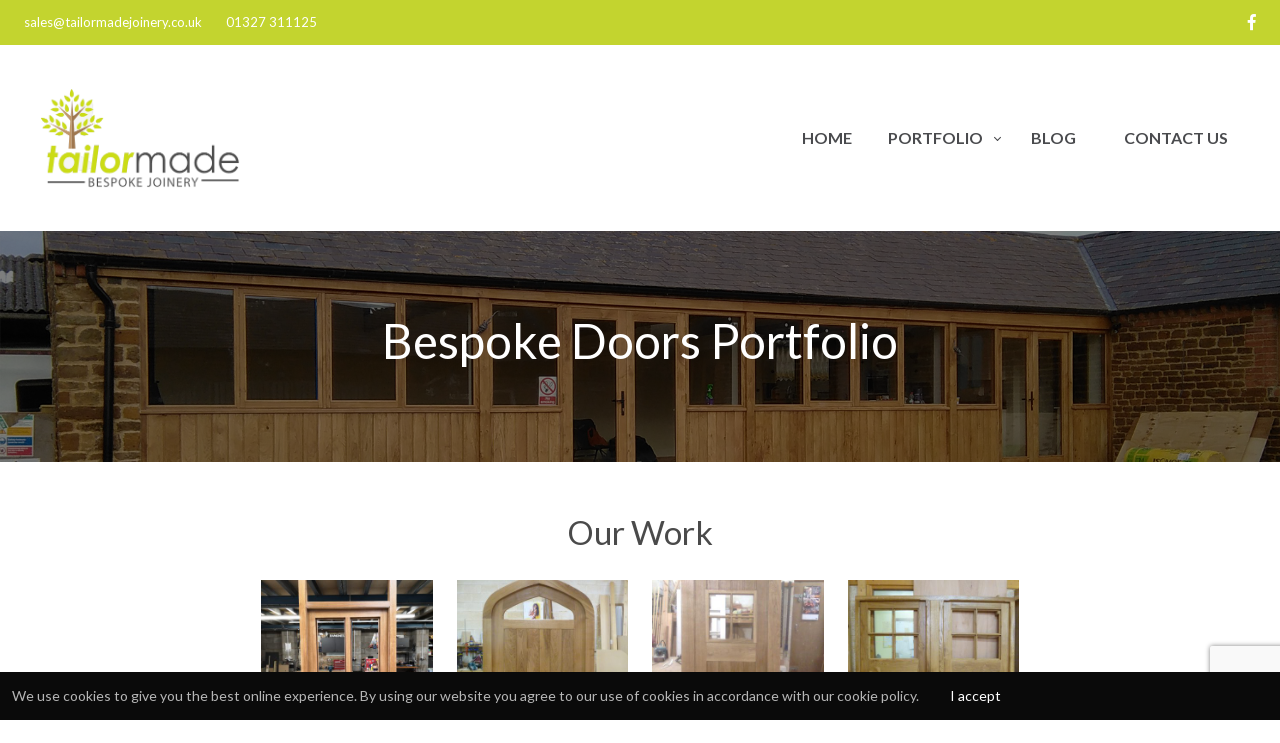

--- FILE ---
content_type: text/html; charset=UTF-8
request_url: https://www.tailormadejoinery.co.uk/bespoke-doors-portfolio/
body_size: 10480
content:
<!doctype html>
<html lang="en-US">
<head>
	<meta charset="UTF-8">
	<meta name="viewport" content="width=device-width, initial-scale=1">
	<link rel="profile" href="http://gmpg.org/xfn/11">
	
	<!-- This site is optimized with the Yoast SEO plugin v14.9 - https://yoast.com/wordpress/plugins/seo/ -->
	<title>Bespoke Joinery Warwickshire | Joinery Services | Tailor Made</title><link rel="stylesheet" href="https://www.tailormadejoinery.co.uk/wp-content/cache/min/1/899f51f4e107dc3f25ca307ba1fe9a32.css" media="all" data-minify="1" />
	<meta name="description" content="Tailormade specialise in bespoke high-quality architectural joinery such as; kitchens, furniture, staircases, solid wood doors &amp; cabinetry." />
	<meta name="robots" content="index, follow, max-snippet:-1, max-image-preview:large, max-video-preview:-1" />
	<link rel="canonical" href="https://www.tailormadejoinery.co.uk/bespoke-doors-portfolio/" />
	<meta property="og:locale" content="en_US" />
	<meta property="og:type" content="article" />
	<meta property="og:title" content="Bespoke Joinery Warwickshire | Joinery Services | Tailor Made" />
	<meta property="og:description" content="Tailormade specialise in bespoke high-quality architectural joinery such as; kitchens, furniture, staircases, solid wood doors &amp; cabinetry." />
	<meta property="og:url" content="https://www.tailormadejoinery.co.uk/bespoke-doors-portfolio/" />
	<meta property="og:site_name" content="Tailor Made" />
	<meta property="article:publisher" content="https://www.facebook.com/TailormadeBespokeJoinery/" />
	<meta property="article:modified_time" content="2023-06-19T10:06:37+00:00" />
	<meta property="og:image" content="https://www.tailormadejoinery.co.uk/wp-content/uploads/2020/04/tailor-made.jpg" />
	<meta property="og:image:width" content="1800" />
	<meta property="og:image:height" content="720" />
	<meta name="twitter:card" content="summary_large_image" />
	<script type="application/ld+json" class="yoast-schema-graph">{"@context":"https://schema.org","@graph":[{"@type":"Organization","@id":"https://www.tailormadejoinery.co.uk/#organization","name":"Tailor Made Joinery","url":"https://www.tailormadejoinery.co.uk/","sameAs":["https://www.facebook.com/TailormadeBespokeJoinery/"],"logo":{"@type":"ImageObject","@id":"https://www.tailormadejoinery.co.uk/#logo","inLanguage":"en-US","url":"https://www.tailormadejoinery.co.uk/wp-content/uploads/2020/04/loog.png","width":260,"height":50,"caption":"Tailor Made Joinery"},"image":{"@id":"https://www.tailormadejoinery.co.uk/#logo"}},{"@type":"WebSite","@id":"https://www.tailormadejoinery.co.uk/#website","url":"https://www.tailormadejoinery.co.uk/","name":"Tailor Made Joinery","description":"","publisher":{"@id":"https://www.tailormadejoinery.co.uk/#organization"},"potentialAction":[{"@type":"SearchAction","target":"https://www.tailormadejoinery.co.uk/?s={search_term_string}","query-input":"required name=search_term_string"}],"inLanguage":"en-US"},{"@type":"ImageObject","@id":"https://www.tailormadejoinery.co.uk/bespoke-doors-portfolio/#primaryimage","inLanguage":"en-US","url":"https://www.tailormadejoinery.co.uk/wp-content/uploads/2020/04/tailor-made.jpg","width":1800,"height":720,"caption":"Tailor Made Joinery Northampton"},{"@type":"WebPage","@id":"https://www.tailormadejoinery.co.uk/bespoke-doors-portfolio/#webpage","url":"https://www.tailormadejoinery.co.uk/bespoke-doors-portfolio/","name":"Bespoke Joinery Warwickshire | Joinery Services | Tailor Made","isPartOf":{"@id":"https://www.tailormadejoinery.co.uk/#website"},"primaryImageOfPage":{"@id":"https://www.tailormadejoinery.co.uk/bespoke-doors-portfolio/#primaryimage"},"datePublished":"2020-04-15T10:15:43+00:00","dateModified":"2023-06-19T10:06:37+00:00","description":"Tailormade specialise in bespoke high-quality architectural joinery such as; kitchens, furniture, staircases, solid wood doors & cabinetry.","inLanguage":"en-US","potentialAction":[{"@type":"ReadAction","target":["https://www.tailormadejoinery.co.uk/bespoke-doors-portfolio/"]}]}]}</script>
	<!-- / Yoast SEO plugin. -->


<link rel='dns-prefetch' href='//www.tailormadejoinery.co.uk' />
<link rel='dns-prefetch' href='//www.google.com' />
<link rel='dns-prefetch' href='//cdn.jsdelivr.net' />
<link rel='dns-prefetch' href='//cdnjs.cloudflare.com' />
<link rel='dns-prefetch' href='//unpkg.com' />
<link rel='dns-prefetch' href='//use.fontawesome.com' />
<link href='https://fonts.gstatic.com' crossorigin rel='preconnect' />
<link rel="alternate" type="application/rss+xml" title="Tailor Made &raquo; Feed" href="https://www.tailormadejoinery.co.uk/feed/" />
<link rel="alternate" type="application/rss+xml" title="Tailor Made &raquo; Comments Feed" href="https://www.tailormadejoinery.co.uk/comments/feed/" />
<style type="text/css">
img.wp-smiley,
img.emoji {
	display: inline !important;
	border: none !important;
	box-shadow: none !important;
	height: 1em !important;
	width: 1em !important;
	margin: 0 .07em !important;
	vertical-align: -0.1em !important;
	background: none !important;
	padding: 0 !important;
}
</style>
	<link rel='stylesheet' id='carousel-anything-css-css'  href='https://www.tailormadejoinery.co.uk/wp-content/plugins/carousel-anything-for-vc/carousel-anything/css/style.css?ver=1.12' type='text/css' media='all' />



















<link rel="https://api.w.org/" href="https://www.tailormadejoinery.co.uk/wp-json/" /><link rel="alternate" type="application/json" href="https://www.tailormadejoinery.co.uk/wp-json/wp/v2/pages/648" /><link rel="EditURI" type="application/rsd+xml" title="RSD" href="https://www.tailormadejoinery.co.uk/xmlrpc.php?rsd" />
<link rel="wlwmanifest" type="application/wlwmanifest+xml" href="https://www.tailormadejoinery.co.uk/wp-includes/wlwmanifest.xml" /> 
<link rel='shortlink' href='https://www.tailormadejoinery.co.uk/?p=648' />
<link rel="alternate" type="application/json+oembed" href="https://www.tailormadejoinery.co.uk/wp-json/oembed/1.0/embed?url=https%3A%2F%2Fwww.tailormadejoinery.co.uk%2Fbespoke-doors-portfolio%2F" />
<link rel="alternate" type="text/xml+oembed" href="https://www.tailormadejoinery.co.uk/wp-json/oembed/1.0/embed?url=https%3A%2F%2Fwww.tailormadejoinery.co.uk%2Fbespoke-doors-portfolio%2F&#038;format=xml" />
<!-- Global site tag (gtag.js) - Google Analytics -->
<script async src="https://www.googletagmanager.com/gtag/js?id=UA-163820968-1"></script>
<script>
  window.dataLayer = window.dataLayer || [];
  function gtag(){dataLayer.push(arguments);}
  gtag('js', new Date());

  gtag('config', 'UA-163820968-1');
</script>         <style type="text/css">
             .tmp7-home-arrow-overlay{ background-color: rgba(195,212,47, 0.5);}.tmp7-home-menu-box:hover{ box-shadow: 0px 20px 60px rgba(195,212,47, 0.2);}.tmp5-home-menu-box:hover{ box-shadow: 0px 20px 60px rgba(195,212,47, 0.2);}.vc_icon_element-color-custom{ color: rgba(195,212,47, 1);}.primary-background{ background-color: rgba(195,212,47, 1);}.tmp7-testimonial-slider{ background-color: rgba(195,212,47, 1);}.tmp7-blog-thumbnail a{ color: rgba(195,212,47, 1); }.page-not-found, .page-not-found::before, .page-not-found::after{ background-color: rgba(195,212,47, 1); }.vc_general.vc_btn3-style-custom.vc_btn3-color-grey{ background-color: #C3D42F;}.vc_general.vc_btn3.vc_btn3-color-inverse.vc_btn3-style-outline{ border-color: #C3D42F; color: #C3D42F;}.vc_general.vc_btn3.vc_btn3-color-inverse.vc_btn3-style-outline:hover{ background-color: #C3D42F !important;}.button.is-primary { background-color: #C3D42F;}.vc_general.vc_btn3-style-custom.vc_btn3-color-grey{ color: #000000;}.vc_general.vc_btn3.vc_btn3-color-inverse.vc_btn3-style-outline:hover{ color: #000000;}.button.is-primary { color: #000000;}.button.is-primary:hover { color: #000000;}.top-bar{ background-color: #C3D42F;}nav.navbar .navbar-brand .navbar-item img{ height: 100px!important ;}nav.navbar.fixed{ background-color: rgba(255,255,255,1)!important;}nav.navbar .navbar-item a, .navbar-burger span{ color: #4A4B4E;}nav.navbar .navbar-item .navbar-link:not(.is-arrowless)::after{ border-color: #4A4B4E;}footer.section{ background-color: #FFFFFF;}
         </style>
    <meta name="generator" content="Powered by WPBakery Page Builder - drag and drop page builder for WordPress."/>
<link rel="icon" href="https://www.tailormadejoinery.co.uk/wp-content/uploads/2020/04/cropped-tailor-made-32x32.png" sizes="32x32" />
<link rel="icon" href="https://www.tailormadejoinery.co.uk/wp-content/uploads/2020/04/cropped-tailor-made-192x192.png" sizes="192x192" />
<link rel="apple-touch-icon" href="https://www.tailormadejoinery.co.uk/wp-content/uploads/2020/04/cropped-tailor-made-180x180.png" />
<meta name="msapplication-TileImage" content="https://www.tailormadejoinery.co.uk/wp-content/uploads/2020/04/cropped-tailor-made-270x270.png" />
<style type="text/css" data-type="vc_shortcodes-custom-css">.vc_custom_1585740120181{background-image: url(https://www.tailormadejoinery.co.uk/wp-content/uploads/2020/04/tailor-made-joinery-reviews.jpg?id=576) !important;background-position: center !important;background-repeat: no-repeat !important;background-size: cover !important;}</style><noscript><style> .wpb_animate_when_almost_visible { opacity: 1; }</style></noscript><noscript><style id="rocket-lazyload-nojs-css">.rll-youtube-player, [data-lazy-src]{display:none !important;}</style></noscript></head>

<body class="page-template-default page page-id-648 wp-custom-logo wpb-js-composer js-comp-ver-6.4.0 vc_responsive">
	<div class="top"></div>
		  	
	  		<section class="section top-bar">
		<div class="container-top">
			<div class="columns has-text-centered-mobile">
				<div class="column">
							              <div id="top-bar-left" class="widget-area" role="complementary">
		                <ul class="menu"><li>sales@tailormadejoinery.co.uk</li><li>01327 311125</li></ul>		              </div>
		            				</div>
				<div class="column has-text-right-tablet">
	            	<div id="top-bar-right" class="widget-area" role="complementary">
	                	<ul class="social-list"><li><a href="https://www.facebook.com/TailormadeBespokeJoinery/" target="_blank" title="facebook"><i class="fab fa-facebook-f"></i></a></li></ul>	              	</div>
				</div>
			</div>
		</div>
	</section>
<div class="navbar-wrapper">
  <nav class="navbar">
          <div class="navbar-brand">
        <a class="navbar-item" href="https://www.tailormadejoinery.co.uk">
          <img src="data:image/svg+xml,%3Csvg%20xmlns='http://www.w3.org/2000/svg'%20viewBox='0%200%200%200'%3E%3C/svg%3E" alt="tailor made" data-lazy-src="https://www.tailormadejoinery.co.uk/wp-content/uploads/2020/04/tailor-made.png"/><noscript><img src="https://www.tailormadejoinery.co.uk/wp-content/uploads/2020/04/tailor-made.png" alt="tailor made"/></noscript>        </a>
        <button class="burger navbar-burger" aria-expanded="false" data-target="primaryNavigation">
          <span></span>
          <span></span>
          <span></span>
        </button>
      </div>
      <div class="navbar-end">
        <div id="primaryNavigation" class="navbar-menu">
          <div class="menu-primary-navigation-container"><ul class="navbar-start" itemscope itemtype="http://www.schema.org/SiteNavigationElement"><li id="navbar-item-505" class="menu-item menu-item-type-post_type menu-item-object-page menu-item-home navbar-item navbar-item-505" itemprop="name"><a title="Home" href="https://www.tailormadejoinery.co.uk/" itemprop="url">Home</a></li>
<li id="navbar-item-647" class="menu-item menu-item-type-custom menu-item-object-custom current-menu-ancestor current-menu-parent menu-item-has-children navbar-item navbar-item-647 dropdown navbar-item has-dropdown is-hoverable" itemprop="name"><a title="Portfolio" href="#" data-toggle="dropdown" class="dropdown-toggle navbar-link" aria-haspopup="true" itemprop="url">Portfolio <span class="caret"></span></a>
<ul role="menu" class="navbar-dropdown is-boxed">
	<li id="navbar-item-646" class="menu-item menu-item-type-post_type menu-item-object-page navbar-item navbar-item-646" itemprop="name"><a title="Bespoke Stairs" href="https://www.tailormadejoinery.co.uk/bespoke-stairs-portfolio/" itemprop="url">Bespoke Stairs</a></li>
	<li id="navbar-item-658" class="menu-item menu-item-type-post_type menu-item-object-page current-menu-item page_item page-item-648 current_page_item navbar-item navbar-item-658" itemprop="name"><a title="Bespoke Doors" href="https://www.tailormadejoinery.co.uk/bespoke-doors-portfolio/" itemprop="url">Bespoke Doors</a></li>
	<li id="navbar-item-674" class="menu-item menu-item-type-post_type menu-item-object-page navbar-item navbar-item-674" itemprop="name"><a title="Bespoke Windows" href="https://www.tailormadejoinery.co.uk/bespoke-windows-portfolio/" itemprop="url">Bespoke Windows</a></li>
	<li id="navbar-item-695" class="menu-item menu-item-type-post_type menu-item-object-page navbar-item navbar-item-695" itemprop="name"><a title="Bespoke Gates" href="https://www.tailormadejoinery.co.uk/bespoke-gates-portfolio/" itemprop="url">Bespoke Gates</a></li>
	<li id="navbar-item-696" class="menu-item menu-item-type-post_type menu-item-object-page navbar-item navbar-item-696" itemprop="name"><a title="Bespoke Furniture" href="https://www.tailormadejoinery.co.uk/bespoke-furniture-portfolio/" itemprop="url">Bespoke Furniture</a></li>
	<li id="navbar-item-707" class="menu-item menu-item-type-post_type menu-item-object-page navbar-item navbar-item-707" itemprop="name"><a title="Bespoke Storage" href="https://www.tailormadejoinery.co.uk/bespoke-storage-portfolio/" itemprop="url">Bespoke Storage</a></li>
	<li id="navbar-item-701" class="menu-item menu-item-type-post_type menu-item-object-page navbar-item navbar-item-701" itemprop="name"><a title="Shopfront &amp; Displays" href="https://www.tailormadejoinery.co.uk/shop-front-portfolio/" itemprop="url">Shopfront &#038; Displays</a></li>
</ul>
</li>
<li id="navbar-item-709" class="menu-item menu-item-type-post_type menu-item-object-page navbar-item navbar-item-709" itemprop="name"><a title="Blog" href="https://www.tailormadejoinery.co.uk/blog/" itemprop="url">Blog</a></li>
<li id="navbar-item-540" class="menu-item menu-item-type-post_type menu-item-object-page navbar-item navbar-item-540" itemprop="name"><a title="Contact Us" href="https://www.tailormadejoinery.co.uk/contact-us/" itemprop="url">Contact Us</a></li>
</ul></div>        </div>
      </div>
      </nav>
</div>

	
				<section data-bg="https://www.tailormadejoinery.co.uk/wp-content/uploads/2020/04/tailor-made.jpg" class="section header-internal rocket-lazyload" style="">
		
		<div class="container">
			<div class="columns">
				<div class="column is-6 is-offset-3 has-text-centered">
					<h1>
													Bespoke Doors Portfolio											</h1>
				</div>
			</div>
		</div>
	</section>

	
	<div id="page"> <!-- Start of content -->
		<section class="entry-section">
			<div class="container">
				<div class="columns">

	<div class="column">
		<main id="main" class="site-main">

			
<article id="post-648" class="post-648 page type-page status-publish has-post-thumbnail hentry">

	<div class="entry-content">
		<div class="vc_row wpb_row vc_row-fluid"><div class="wpb_column vc_column_container vc_col-sm-2"><div class="vc_column-inner"><div class="wpb_wrapper"></div></div></div><div class="wpb_column vc_column_container vc_col-sm-8"><div class="vc_column-inner"><div class="wpb_wrapper"><div class="vc_empty_space"   style="height: 50px"><span class="vc_empty_space_inner"></span></div><h2 style="text-align: center" class="vc_custom_heading" >Our Work</h2><div class="vc_empty_space"   style="height: 15px"><span class="vc_empty_space_inner"></span></div>
	<div class="wpb_text_column wpb_content_element " >
		<div class="wpb_wrapper">
			<div class="columns is-multiline is-mobile"><div class="column is-3-desktop is-4-tablet is-6-mobile"><a data-fancybox="gallery" href="https://www.tailormadejoinery.co.uk/wp-content/uploads/2020/04/IMG_20190606_131713.jpg" class="gallery-thumbnail"><img width="400" height="400" src="data:image/svg+xml,%3Csvg%20xmlns='http://www.w3.org/2000/svg'%20viewBox='0%200%20400%20400'%3E%3C/svg%3E" class="attachment-gallery-thumbnail size-gallery-thumbnail" alt="" data-lazy-srcset="https://www.tailormadejoinery.co.uk/wp-content/uploads/2020/04/IMG_20190606_131713-400x400.jpg 400w, https://www.tailormadejoinery.co.uk/wp-content/uploads/2020/04/IMG_20190606_131713-150x150.jpg 150w" data-lazy-sizes="(max-width: 400px) 100vw, 400px" data-lazy-src="https://www.tailormadejoinery.co.uk/wp-content/uploads/2020/04/IMG_20190606_131713-400x400.jpg" /><noscript><img width="400" height="400" src="https://www.tailormadejoinery.co.uk/wp-content/uploads/2020/04/IMG_20190606_131713-400x400.jpg" class="attachment-gallery-thumbnail size-gallery-thumbnail" alt="" srcset="https://www.tailormadejoinery.co.uk/wp-content/uploads/2020/04/IMG_20190606_131713-400x400.jpg 400w, https://www.tailormadejoinery.co.uk/wp-content/uploads/2020/04/IMG_20190606_131713-150x150.jpg 150w" sizes="(max-width: 400px) 100vw, 400px" /></noscript></a></div><div class="column is-3-desktop is-4-tablet is-6-mobile"><a data-fancybox="gallery" href="https://www.tailormadejoinery.co.uk/wp-content/uploads/2020/04/oak-arched-door-and-frame.jpg" class="gallery-thumbnail"><img width="400" height="400" src="data:image/svg+xml,%3Csvg%20xmlns='http://www.w3.org/2000/svg'%20viewBox='0%200%20400%20400'%3E%3C/svg%3E" class="attachment-gallery-thumbnail size-gallery-thumbnail" alt="" data-lazy-srcset="https://www.tailormadejoinery.co.uk/wp-content/uploads/2020/04/oak-arched-door-and-frame-400x400.jpg 400w, https://www.tailormadejoinery.co.uk/wp-content/uploads/2020/04/oak-arched-door-and-frame-150x150.jpg 150w" data-lazy-sizes="(max-width: 400px) 100vw, 400px" data-lazy-src="https://www.tailormadejoinery.co.uk/wp-content/uploads/2020/04/oak-arched-door-and-frame-400x400.jpg" /><noscript><img width="400" height="400" src="https://www.tailormadejoinery.co.uk/wp-content/uploads/2020/04/oak-arched-door-and-frame-400x400.jpg" class="attachment-gallery-thumbnail size-gallery-thumbnail" alt="" srcset="https://www.tailormadejoinery.co.uk/wp-content/uploads/2020/04/oak-arched-door-and-frame-400x400.jpg 400w, https://www.tailormadejoinery.co.uk/wp-content/uploads/2020/04/oak-arched-door-and-frame-150x150.jpg 150w" sizes="(max-width: 400px) 100vw, 400px" /></noscript></a></div><div class="column is-3-desktop is-4-tablet is-6-mobile"><a data-fancybox="gallery" href="https://www.tailormadejoinery.co.uk/wp-content/uploads/2020/04/oak-boarded-door-with-g-bars-3.jpg" class="gallery-thumbnail"><img width="400" height="400" src="data:image/svg+xml,%3Csvg%20xmlns='http://www.w3.org/2000/svg'%20viewBox='0%200%20400%20400'%3E%3C/svg%3E" class="attachment-gallery-thumbnail size-gallery-thumbnail" alt="" data-lazy-srcset="https://www.tailormadejoinery.co.uk/wp-content/uploads/2020/04/oak-boarded-door-with-g-bars-3-400x400.jpg 400w, https://www.tailormadejoinery.co.uk/wp-content/uploads/2020/04/oak-boarded-door-with-g-bars-3-150x150.jpg 150w" data-lazy-sizes="(max-width: 400px) 100vw, 400px" data-lazy-src="https://www.tailormadejoinery.co.uk/wp-content/uploads/2020/04/oak-boarded-door-with-g-bars-3-400x400.jpg" /><noscript><img width="400" height="400" src="https://www.tailormadejoinery.co.uk/wp-content/uploads/2020/04/oak-boarded-door-with-g-bars-3-400x400.jpg" class="attachment-gallery-thumbnail size-gallery-thumbnail" alt="" srcset="https://www.tailormadejoinery.co.uk/wp-content/uploads/2020/04/oak-boarded-door-with-g-bars-3-400x400.jpg 400w, https://www.tailormadejoinery.co.uk/wp-content/uploads/2020/04/oak-boarded-door-with-g-bars-3-150x150.jpg 150w" sizes="(max-width: 400px) 100vw, 400px" /></noscript></a></div><div class="column is-3-desktop is-4-tablet is-6-mobile"><a data-fancybox="gallery" href="https://www.tailormadejoinery.co.uk/wp-content/uploads/2020/04/P1080624.jpg" class="gallery-thumbnail"><img width="400" height="400" src="data:image/svg+xml,%3Csvg%20xmlns='http://www.w3.org/2000/svg'%20viewBox='0%200%20400%20400'%3E%3C/svg%3E" class="attachment-gallery-thumbnail size-gallery-thumbnail" alt="" data-lazy-srcset="https://www.tailormadejoinery.co.uk/wp-content/uploads/2020/04/P1080624-400x400.jpg 400w, https://www.tailormadejoinery.co.uk/wp-content/uploads/2020/04/P1080624-150x150.jpg 150w" data-lazy-sizes="(max-width: 400px) 100vw, 400px" data-lazy-src="https://www.tailormadejoinery.co.uk/wp-content/uploads/2020/04/P1080624-400x400.jpg" /><noscript><img width="400" height="400" src="https://www.tailormadejoinery.co.uk/wp-content/uploads/2020/04/P1080624-400x400.jpg" class="attachment-gallery-thumbnail size-gallery-thumbnail" alt="" srcset="https://www.tailormadejoinery.co.uk/wp-content/uploads/2020/04/P1080624-400x400.jpg 400w, https://www.tailormadejoinery.co.uk/wp-content/uploads/2020/04/P1080624-150x150.jpg 150w" sizes="(max-width: 400px) 100vw, 400px" /></noscript></a></div><div class="column is-3-desktop is-4-tablet is-6-mobile"><a data-fancybox="gallery" href="https://www.tailormadejoinery.co.uk/wp-content/uploads/2020/04/IMG_20170331_123335618.jpg" class="gallery-thumbnail"><img width="400" height="400" src="data:image/svg+xml,%3Csvg%20xmlns='http://www.w3.org/2000/svg'%20viewBox='0%200%20400%20400'%3E%3C/svg%3E" class="attachment-gallery-thumbnail size-gallery-thumbnail" alt="" data-lazy-srcset="https://www.tailormadejoinery.co.uk/wp-content/uploads/2020/04/IMG_20170331_123335618-400x400.jpg 400w, https://www.tailormadejoinery.co.uk/wp-content/uploads/2020/04/IMG_20170331_123335618-150x150.jpg 150w" data-lazy-sizes="(max-width: 400px) 100vw, 400px" data-lazy-src="https://www.tailormadejoinery.co.uk/wp-content/uploads/2020/04/IMG_20170331_123335618-400x400.jpg" /><noscript><img width="400" height="400" src="https://www.tailormadejoinery.co.uk/wp-content/uploads/2020/04/IMG_20170331_123335618-400x400.jpg" class="attachment-gallery-thumbnail size-gallery-thumbnail" alt="" srcset="https://www.tailormadejoinery.co.uk/wp-content/uploads/2020/04/IMG_20170331_123335618-400x400.jpg 400w, https://www.tailormadejoinery.co.uk/wp-content/uploads/2020/04/IMG_20170331_123335618-150x150.jpg 150w" sizes="(max-width: 400px) 100vw, 400px" /></noscript></a></div><div class="column is-3-desktop is-4-tablet is-6-mobile"><a data-fancybox="gallery" href="https://www.tailormadejoinery.co.uk/wp-content/uploads/2020/04/IMG_20181120_160318341.jpg" class="gallery-thumbnail"><img width="400" height="400" src="data:image/svg+xml,%3Csvg%20xmlns='http://www.w3.org/2000/svg'%20viewBox='0%200%20400%20400'%3E%3C/svg%3E" class="attachment-gallery-thumbnail size-gallery-thumbnail" alt="" data-lazy-srcset="https://www.tailormadejoinery.co.uk/wp-content/uploads/2020/04/IMG_20181120_160318341-400x400.jpg 400w, https://www.tailormadejoinery.co.uk/wp-content/uploads/2020/04/IMG_20181120_160318341-150x150.jpg 150w" data-lazy-sizes="(max-width: 400px) 100vw, 400px" data-lazy-src="https://www.tailormadejoinery.co.uk/wp-content/uploads/2020/04/IMG_20181120_160318341-400x400.jpg" /><noscript><img width="400" height="400" src="https://www.tailormadejoinery.co.uk/wp-content/uploads/2020/04/IMG_20181120_160318341-400x400.jpg" class="attachment-gallery-thumbnail size-gallery-thumbnail" alt="" srcset="https://www.tailormadejoinery.co.uk/wp-content/uploads/2020/04/IMG_20181120_160318341-400x400.jpg 400w, https://www.tailormadejoinery.co.uk/wp-content/uploads/2020/04/IMG_20181120_160318341-150x150.jpg 150w" sizes="(max-width: 400px) 100vw, 400px" /></noscript></a></div><div class="column is-3-desktop is-4-tablet is-6-mobile"><a data-fancybox="gallery" href="https://www.tailormadejoinery.co.uk/wp-content/uploads/2020/04/P1080624-1.jpg" class="gallery-thumbnail"><img width="400" height="400" src="data:image/svg+xml,%3Csvg%20xmlns='http://www.w3.org/2000/svg'%20viewBox='0%200%20400%20400'%3E%3C/svg%3E" class="attachment-gallery-thumbnail size-gallery-thumbnail" alt="" data-lazy-srcset="https://www.tailormadejoinery.co.uk/wp-content/uploads/2020/04/P1080624-1-400x400.jpg 400w, https://www.tailormadejoinery.co.uk/wp-content/uploads/2020/04/P1080624-1-150x150.jpg 150w" data-lazy-sizes="(max-width: 400px) 100vw, 400px" data-lazy-src="https://www.tailormadejoinery.co.uk/wp-content/uploads/2020/04/P1080624-1-400x400.jpg" /><noscript><img width="400" height="400" src="https://www.tailormadejoinery.co.uk/wp-content/uploads/2020/04/P1080624-1-400x400.jpg" class="attachment-gallery-thumbnail size-gallery-thumbnail" alt="" srcset="https://www.tailormadejoinery.co.uk/wp-content/uploads/2020/04/P1080624-1-400x400.jpg 400w, https://www.tailormadejoinery.co.uk/wp-content/uploads/2020/04/P1080624-1-150x150.jpg 150w" sizes="(max-width: 400px) 100vw, 400px" /></noscript></a></div><div class="column is-3-desktop is-4-tablet is-6-mobile"><a data-fancybox="gallery" href="https://www.tailormadejoinery.co.uk/wp-content/uploads/2020/04/IMG_20190701_084701.jpg" class="gallery-thumbnail"><img width="400" height="400" src="data:image/svg+xml,%3Csvg%20xmlns='http://www.w3.org/2000/svg'%20viewBox='0%200%20400%20400'%3E%3C/svg%3E" class="attachment-gallery-thumbnail size-gallery-thumbnail" alt="" data-lazy-srcset="https://www.tailormadejoinery.co.uk/wp-content/uploads/2020/04/IMG_20190701_084701-400x400.jpg 400w, https://www.tailormadejoinery.co.uk/wp-content/uploads/2020/04/IMG_20190701_084701-150x150.jpg 150w" data-lazy-sizes="(max-width: 400px) 100vw, 400px" data-lazy-src="https://www.tailormadejoinery.co.uk/wp-content/uploads/2020/04/IMG_20190701_084701-400x400.jpg" /><noscript><img width="400" height="400" src="https://www.tailormadejoinery.co.uk/wp-content/uploads/2020/04/IMG_20190701_084701-400x400.jpg" class="attachment-gallery-thumbnail size-gallery-thumbnail" alt="" srcset="https://www.tailormadejoinery.co.uk/wp-content/uploads/2020/04/IMG_20190701_084701-400x400.jpg 400w, https://www.tailormadejoinery.co.uk/wp-content/uploads/2020/04/IMG_20190701_084701-150x150.jpg 150w" sizes="(max-width: 400px) 100vw, 400px" /></noscript></a></div><div class="column is-3-desktop is-4-tablet is-6-mobile"><a data-fancybox="gallery" href="https://www.tailormadejoinery.co.uk/wp-content/uploads/2020/04/1a892348-49dd-464f-8c68-0e1c1b8e3d80.jpg" class="gallery-thumbnail"><img width="400" height="400" src="data:image/svg+xml,%3Csvg%20xmlns='http://www.w3.org/2000/svg'%20viewBox='0%200%20400%20400'%3E%3C/svg%3E" class="attachment-gallery-thumbnail size-gallery-thumbnail" alt="" data-lazy-srcset="https://www.tailormadejoinery.co.uk/wp-content/uploads/2020/04/1a892348-49dd-464f-8c68-0e1c1b8e3d80-400x400.jpg 400w, https://www.tailormadejoinery.co.uk/wp-content/uploads/2020/04/1a892348-49dd-464f-8c68-0e1c1b8e3d80-150x150.jpg 150w" data-lazy-sizes="(max-width: 400px) 100vw, 400px" data-lazy-src="https://www.tailormadejoinery.co.uk/wp-content/uploads/2020/04/1a892348-49dd-464f-8c68-0e1c1b8e3d80-400x400.jpg" /><noscript><img width="400" height="400" src="https://www.tailormadejoinery.co.uk/wp-content/uploads/2020/04/1a892348-49dd-464f-8c68-0e1c1b8e3d80-400x400.jpg" class="attachment-gallery-thumbnail size-gallery-thumbnail" alt="" srcset="https://www.tailormadejoinery.co.uk/wp-content/uploads/2020/04/1a892348-49dd-464f-8c68-0e1c1b8e3d80-400x400.jpg 400w, https://www.tailormadejoinery.co.uk/wp-content/uploads/2020/04/1a892348-49dd-464f-8c68-0e1c1b8e3d80-150x150.jpg 150w" sizes="(max-width: 400px) 100vw, 400px" /></noscript></a></div><div class="column is-3-desktop is-4-tablet is-6-mobile"><a data-fancybox="gallery" href="https://www.tailormadejoinery.co.uk/wp-content/uploads/2020/04/05b74f66-2452-4b24-b981-cf54ded61159.jpg" class="gallery-thumbnail"><img width="400" height="400" src="data:image/svg+xml,%3Csvg%20xmlns='http://www.w3.org/2000/svg'%20viewBox='0%200%20400%20400'%3E%3C/svg%3E" class="attachment-gallery-thumbnail size-gallery-thumbnail" alt="" data-lazy-srcset="https://www.tailormadejoinery.co.uk/wp-content/uploads/2020/04/05b74f66-2452-4b24-b981-cf54ded61159-400x400.jpg 400w, https://www.tailormadejoinery.co.uk/wp-content/uploads/2020/04/05b74f66-2452-4b24-b981-cf54ded61159-150x150.jpg 150w" data-lazy-sizes="(max-width: 400px) 100vw, 400px" data-lazy-src="https://www.tailormadejoinery.co.uk/wp-content/uploads/2020/04/05b74f66-2452-4b24-b981-cf54ded61159-400x400.jpg" /><noscript><img width="400" height="400" src="https://www.tailormadejoinery.co.uk/wp-content/uploads/2020/04/05b74f66-2452-4b24-b981-cf54ded61159-400x400.jpg" class="attachment-gallery-thumbnail size-gallery-thumbnail" alt="" srcset="https://www.tailormadejoinery.co.uk/wp-content/uploads/2020/04/05b74f66-2452-4b24-b981-cf54ded61159-400x400.jpg 400w, https://www.tailormadejoinery.co.uk/wp-content/uploads/2020/04/05b74f66-2452-4b24-b981-cf54ded61159-150x150.jpg 150w" sizes="(max-width: 400px) 100vw, 400px" /></noscript></a></div><div class="column is-3-desktop is-4-tablet is-6-mobile"><a data-fancybox="gallery" href="https://www.tailormadejoinery.co.uk/wp-content/uploads/2020/04/44bac12e-c4ed-49a6-bb02-08f15142108a.jpg" class="gallery-thumbnail"><img width="400" height="400" src="data:image/svg+xml,%3Csvg%20xmlns='http://www.w3.org/2000/svg'%20viewBox='0%200%20400%20400'%3E%3C/svg%3E" class="attachment-gallery-thumbnail size-gallery-thumbnail" alt="" data-lazy-srcset="https://www.tailormadejoinery.co.uk/wp-content/uploads/2020/04/44bac12e-c4ed-49a6-bb02-08f15142108a-400x400.jpg 400w, https://www.tailormadejoinery.co.uk/wp-content/uploads/2020/04/44bac12e-c4ed-49a6-bb02-08f15142108a-150x150.jpg 150w" data-lazy-sizes="(max-width: 400px) 100vw, 400px" data-lazy-src="https://www.tailormadejoinery.co.uk/wp-content/uploads/2020/04/44bac12e-c4ed-49a6-bb02-08f15142108a-400x400.jpg" /><noscript><img width="400" height="400" src="https://www.tailormadejoinery.co.uk/wp-content/uploads/2020/04/44bac12e-c4ed-49a6-bb02-08f15142108a-400x400.jpg" class="attachment-gallery-thumbnail size-gallery-thumbnail" alt="" srcset="https://www.tailormadejoinery.co.uk/wp-content/uploads/2020/04/44bac12e-c4ed-49a6-bb02-08f15142108a-400x400.jpg 400w, https://www.tailormadejoinery.co.uk/wp-content/uploads/2020/04/44bac12e-c4ed-49a6-bb02-08f15142108a-150x150.jpg 150w" sizes="(max-width: 400px) 100vw, 400px" /></noscript></a></div><div class="column is-3-desktop is-4-tablet is-6-mobile"><a data-fancybox="gallery" href="https://www.tailormadejoinery.co.uk/wp-content/uploads/2020/04/973ac97f-dd57-4e4b-a98f-0527a25db360.jpg" class="gallery-thumbnail"><img width="400" height="400" src="data:image/svg+xml,%3Csvg%20xmlns='http://www.w3.org/2000/svg'%20viewBox='0%200%20400%20400'%3E%3C/svg%3E" class="attachment-gallery-thumbnail size-gallery-thumbnail" alt="" data-lazy-srcset="https://www.tailormadejoinery.co.uk/wp-content/uploads/2020/04/973ac97f-dd57-4e4b-a98f-0527a25db360-400x400.jpg 400w, https://www.tailormadejoinery.co.uk/wp-content/uploads/2020/04/973ac97f-dd57-4e4b-a98f-0527a25db360-150x150.jpg 150w" data-lazy-sizes="(max-width: 400px) 100vw, 400px" data-lazy-src="https://www.tailormadejoinery.co.uk/wp-content/uploads/2020/04/973ac97f-dd57-4e4b-a98f-0527a25db360-400x400.jpg" /><noscript><img width="400" height="400" src="https://www.tailormadejoinery.co.uk/wp-content/uploads/2020/04/973ac97f-dd57-4e4b-a98f-0527a25db360-400x400.jpg" class="attachment-gallery-thumbnail size-gallery-thumbnail" alt="" srcset="https://www.tailormadejoinery.co.uk/wp-content/uploads/2020/04/973ac97f-dd57-4e4b-a98f-0527a25db360-400x400.jpg 400w, https://www.tailormadejoinery.co.uk/wp-content/uploads/2020/04/973ac97f-dd57-4e4b-a98f-0527a25db360-150x150.jpg 150w" sizes="(max-width: 400px) 100vw, 400px" /></noscript></a></div><div class="column is-3-desktop is-4-tablet is-6-mobile"><a data-fancybox="gallery" href="https://www.tailormadejoinery.co.uk/wp-content/uploads/2020/04/2932eea9-fa22-44e1-a2f6-6d7f4051961e.jpg" class="gallery-thumbnail"><img width="400" height="400" src="data:image/svg+xml,%3Csvg%20xmlns='http://www.w3.org/2000/svg'%20viewBox='0%200%20400%20400'%3E%3C/svg%3E" class="attachment-gallery-thumbnail size-gallery-thumbnail" alt="" data-lazy-srcset="https://www.tailormadejoinery.co.uk/wp-content/uploads/2020/04/2932eea9-fa22-44e1-a2f6-6d7f4051961e-400x400.jpg 400w, https://www.tailormadejoinery.co.uk/wp-content/uploads/2020/04/2932eea9-fa22-44e1-a2f6-6d7f4051961e-150x150.jpg 150w" data-lazy-sizes="(max-width: 400px) 100vw, 400px" data-lazy-src="https://www.tailormadejoinery.co.uk/wp-content/uploads/2020/04/2932eea9-fa22-44e1-a2f6-6d7f4051961e-400x400.jpg" /><noscript><img width="400" height="400" src="https://www.tailormadejoinery.co.uk/wp-content/uploads/2020/04/2932eea9-fa22-44e1-a2f6-6d7f4051961e-400x400.jpg" class="attachment-gallery-thumbnail size-gallery-thumbnail" alt="" srcset="https://www.tailormadejoinery.co.uk/wp-content/uploads/2020/04/2932eea9-fa22-44e1-a2f6-6d7f4051961e-400x400.jpg 400w, https://www.tailormadejoinery.co.uk/wp-content/uploads/2020/04/2932eea9-fa22-44e1-a2f6-6d7f4051961e-150x150.jpg 150w" sizes="(max-width: 400px) 100vw, 400px" /></noscript></a></div><div class="column is-3-desktop is-4-tablet is-6-mobile"><a data-fancybox="gallery" href="https://www.tailormadejoinery.co.uk/wp-content/uploads/2020/04/b4f8e110-d162-49da-bac3-5ac0a2b26f0c.jpg" class="gallery-thumbnail"><img width="400" height="400" src="data:image/svg+xml,%3Csvg%20xmlns='http://www.w3.org/2000/svg'%20viewBox='0%200%20400%20400'%3E%3C/svg%3E" class="attachment-gallery-thumbnail size-gallery-thumbnail" alt="" data-lazy-srcset="https://www.tailormadejoinery.co.uk/wp-content/uploads/2020/04/b4f8e110-d162-49da-bac3-5ac0a2b26f0c-400x400.jpg 400w, https://www.tailormadejoinery.co.uk/wp-content/uploads/2020/04/b4f8e110-d162-49da-bac3-5ac0a2b26f0c-150x150.jpg 150w" data-lazy-sizes="(max-width: 400px) 100vw, 400px" data-lazy-src="https://www.tailormadejoinery.co.uk/wp-content/uploads/2020/04/b4f8e110-d162-49da-bac3-5ac0a2b26f0c-400x400.jpg" /><noscript><img width="400" height="400" src="https://www.tailormadejoinery.co.uk/wp-content/uploads/2020/04/b4f8e110-d162-49da-bac3-5ac0a2b26f0c-400x400.jpg" class="attachment-gallery-thumbnail size-gallery-thumbnail" alt="" srcset="https://www.tailormadejoinery.co.uk/wp-content/uploads/2020/04/b4f8e110-d162-49da-bac3-5ac0a2b26f0c-400x400.jpg 400w, https://www.tailormadejoinery.co.uk/wp-content/uploads/2020/04/b4f8e110-d162-49da-bac3-5ac0a2b26f0c-150x150.jpg 150w" sizes="(max-width: 400px) 100vw, 400px" /></noscript></a></div><div class="column is-3-desktop is-4-tablet is-6-mobile"><a data-fancybox="gallery" href="https://www.tailormadejoinery.co.uk/wp-content/uploads/2020/04/IMG_20200321_132151.jpg" class="gallery-thumbnail"><img width="400" height="400" src="data:image/svg+xml,%3Csvg%20xmlns='http://www.w3.org/2000/svg'%20viewBox='0%200%20400%20400'%3E%3C/svg%3E" class="attachment-gallery-thumbnail size-gallery-thumbnail" alt="" data-lazy-srcset="https://www.tailormadejoinery.co.uk/wp-content/uploads/2020/04/IMG_20200321_132151-400x400.jpg 400w, https://www.tailormadejoinery.co.uk/wp-content/uploads/2020/04/IMG_20200321_132151-150x150.jpg 150w" data-lazy-sizes="(max-width: 400px) 100vw, 400px" data-lazy-src="https://www.tailormadejoinery.co.uk/wp-content/uploads/2020/04/IMG_20200321_132151-400x400.jpg" /><noscript><img width="400" height="400" src="https://www.tailormadejoinery.co.uk/wp-content/uploads/2020/04/IMG_20200321_132151-400x400.jpg" class="attachment-gallery-thumbnail size-gallery-thumbnail" alt="" srcset="https://www.tailormadejoinery.co.uk/wp-content/uploads/2020/04/IMG_20200321_132151-400x400.jpg 400w, https://www.tailormadejoinery.co.uk/wp-content/uploads/2020/04/IMG_20200321_132151-150x150.jpg 150w" sizes="(max-width: 400px) 100vw, 400px" /></noscript></a></div><div class="column is-3-desktop is-4-tablet is-6-mobile"><a data-fancybox="gallery" href="https://www.tailormadejoinery.co.uk/wp-content/uploads/2020/04/IMG_20200321_132054.jpg" class="gallery-thumbnail"><img width="400" height="400" src="data:image/svg+xml,%3Csvg%20xmlns='http://www.w3.org/2000/svg'%20viewBox='0%200%20400%20400'%3E%3C/svg%3E" class="attachment-gallery-thumbnail size-gallery-thumbnail" alt="" data-lazy-srcset="https://www.tailormadejoinery.co.uk/wp-content/uploads/2020/04/IMG_20200321_132054-400x400.jpg 400w, https://www.tailormadejoinery.co.uk/wp-content/uploads/2020/04/IMG_20200321_132054-150x150.jpg 150w" data-lazy-sizes="(max-width: 400px) 100vw, 400px" data-lazy-src="https://www.tailormadejoinery.co.uk/wp-content/uploads/2020/04/IMG_20200321_132054-400x400.jpg" /><noscript><img width="400" height="400" src="https://www.tailormadejoinery.co.uk/wp-content/uploads/2020/04/IMG_20200321_132054-400x400.jpg" class="attachment-gallery-thumbnail size-gallery-thumbnail" alt="" srcset="https://www.tailormadejoinery.co.uk/wp-content/uploads/2020/04/IMG_20200321_132054-400x400.jpg 400w, https://www.tailormadejoinery.co.uk/wp-content/uploads/2020/04/IMG_20200321_132054-150x150.jpg 150w" sizes="(max-width: 400px) 100vw, 400px" /></noscript></a></div></div>

		</div>
	</div>
<div class="vc_empty_space"   style="height: 25px"><span class="vc_empty_space_inner"></span></div></div></div></div><div class="wpb_column vc_column_container vc_col-sm-2"><div class="vc_column-inner"><div class="wpb_wrapper"></div></div></div></div><div data-vc-full-width="true" data-vc-full-width-init="false" class="vc_row wpb_row vc_row-fluid primary-background"><div class="wpb_column vc_column_container vc_col-sm-3"><div class="vc_column-inner"><div class="wpb_wrapper"></div></div></div><div class="wpb_column vc_column_container vc_col-sm-6"><div class="vc_column-inner"><div class="wpb_wrapper"><div class="vc_empty_space"   style="height: 75px"><span class="vc_empty_space_inner"></span></div><h3 style="color: #ffffff;text-align: center" class="vc_custom_heading h2" >Contact Our Team Today</h3><div class="vc_empty_space"   style="height: 15px"><span class="vc_empty_space_inner"></span></div>
	<div class="wpb_text_column wpb_content_element " >
		<div class="wpb_wrapper">
			<p style="text-align: center;"><span style="color: #ffffff;">For a range of <a href="https://www.tailormadejoinery.co.uk/">bespoke joinery services</a> be sure to contact the team at Tailormade today!</span></p>

		</div>
	</div>
<div class="vc_btn3-container vc_btn3-center" ><a onmouseleave="this.style.borderColor='#ffffff'; this.style.backgroundColor='transparent'; this.style.color='#ffffff'" onmouseenter="this.style.borderColor='#ffffff'; this.style.backgroundColor='#ffffff'; this.style.color='#444444';" style="border-color:#ffffff; color:#ffffff;" class="vc_general vc_btn3 vc_btn3-size-md vc_btn3-shape-round vc_btn3-style-outline-custom" href="https://www.tailormadejoinery.co.uk/contact-us/" title="Contact Us">Contact Us</a></div><div class="vc_empty_space"   style="height: 50px"><span class="vc_empty_space_inner"></span></div></div></div></div><div class="wpb_column vc_column_container vc_col-sm-3"><div class="vc_column-inner"><div class="wpb_wrapper"></div></div></div></div><div class="vc_row-full-width vc_clearfix"></div><div id="overlay-banner" data-vc-full-width="true" data-vc-full-width-init="false" class="vc_row wpb_row vc_row-fluid vc_custom_1585740120181 vc_row-has-fill"><div class="wpb_column vc_column_container vc_col-sm-3"><div class="vc_column-inner"><div class="wpb_wrapper"></div></div></div><div class="overlay-banner-content wpb_column vc_column_container vc_col-sm-6"><div class="vc_column-inner"><div class="wpb_wrapper"><div class="vc_empty_space"   style="height: 100px"><span class="vc_empty_space_inner"></span></div><h3 style="color: #ffffff;text-align: center" class="vc_custom_heading h2" >What People Are Saying</h3><div class="vc_empty_space"   style="height: 50px"><span class="vc_empty_space_inner"></span></div><div style="visibility: hidden;" id="carousel-anything-1" class="gambit-carousel-anything carousel-anything-container owl-ca-carousel  ca-equal-height" data-slide-anim="" data-rtl="false" data-items="1"data-totalitems="3" data-scroll_per_page="" data-autoplay="10000"data-items-tablet="1" data-items-mobile="1" data-stop-on-hover="" data-speed-scroll="800" data-speed-rewind="1000"data-thumbnails="thumbnail" data-navigation="true" data-touchdrag="false" data-keyboard="false" data-alignment="50"data-start="0"><div class="vc_row wpb_row vc_inner vc_row-fluid"><div class="wpb_column vc_column_container vc_col-sm-12"><div class="vc_column-inner"><div class="wpb_wrapper"><p style="font-size: 1.25em;color: #ffffff;line-height: 1.500em;text-align: center" class="vc_custom_heading font-light" ><em>“Very professional service, great team of workers, quality workmanship, reasonably priced.<br />
”</em></p><p style="color: #ffffff;text-align: center" class="vc_custom_heading font-bold" >Steve</p></div></div></div></div><div class="vc_row wpb_row vc_inner vc_row-fluid"><div class="wpb_column vc_column_container vc_col-sm-12"><div class="vc_column-inner"><div class="wpb_wrapper"><p style="font-size: 1.25em;color: #ffffff;line-height: 1.500em;text-align: center" class="vc_custom_heading font-light" ><em>“Tailor made joinery’s Workmanship and service is second to none.<br />
Would highly recommended this great company.”</em></p><p style="color: #ffffff;text-align: center" class="vc_custom_heading font-bold" >Janet</p></div></div></div></div><div class="vc_row wpb_row vc_inner vc_row-fluid"><div class="wpb_column vc_column_container vc_col-sm-12"><div class="vc_column-inner"><div class="wpb_wrapper"><p style="font-size: 1.25em;color: #ffffff;line-height: 1.500em;text-align: center" class="vc_custom_heading font-light" ><em>“They completed the installation of the stairs and they look stunning. I am so very happy with the whole process and the end result. I would definitely use them again on another project and would recommend them to others.<br />
”</em></p><p style="color: #ffffff;text-align: center" class="vc_custom_heading font-bold" >Kathy</p></div></div></div></div></div><div class="vc_empty_space"   style="height: 100px"><span class="vc_empty_space_inner"></span></div></div></div></div><div class="wpb_column vc_column_container vc_col-sm-3"><div class="vc_column-inner"><div class="wpb_wrapper"></div></div></div></div><div class="vc_row-full-width vc_clearfix"></div>
	</div><!-- .entry-content -->

</article><!-- #post-648 -->

		</main><!-- #main -->
	</div>

				</div> <!-- End .columns -->
			</div> <!-- End .container -->
		</section>
	</div> <!-- End #page -->

	
						 <footer class="section">
				 <div class="container">
					 <div class="columns is-variable is-8-desktop">
						 							 <div class="column">
								 <div id="footer1" class="widget-area" role="complementary">
									 <aside id="text-1" class="widget widget_text"><h4 class="widget-title font-bold">ABOUT</h4>			<div class="textwidget"><p>Having spent many years working in and around Northampton we&#8217;ve built a great reputation for putting our customers first. Our limit is your imagination as our team of highly skilled joiners and carpenters can create anything you so wish.</p>
<p>We also specialise in Signs, Embroidery &amp; Design see our sister company</p>
<p><a href="https://www.tailormade-online.co.uk/" target="_blank" rel="noopener noreferrer"><img class="alignnone wp-image-637 size-full" src="data:image/svg+xml,%3Csvg%20xmlns='http://www.w3.org/2000/svg'%20viewBox='0%200%20260%2050'%3E%3C/svg%3E" alt="" width="260" height="50" data-lazy-src="https://www.tailormadejoinery.co.uk/wp-content/uploads/2020/04/loog.png" /><noscript><img class="alignnone wp-image-637 size-full" src="https://www.tailormadejoinery.co.uk/wp-content/uploads/2020/04/loog.png" alt="" width="260" height="50" /></noscript></a></p>
</div>
		</aside>								 </div>
							 </div>
						 						 							 <div class="column">
								 <div id="footer2" class="widget-area" role="complementary">
									 <aside id="nav_menu-1" class="widget widget_nav_menu"><h4 class="widget-title font-bold">AREAS WE COVER</h4><div class="menu-footer-menu-container"><ul id="menu-footer-menu" class="menu"><li id="menu-item-573" class="menu-item menu-item-type-post_type menu-item-object-page menu-item-573"><a href="https://www.tailormadejoinery.co.uk/bespoke-joinery-northamptonshire/">Northamptonshire</a></li>
<li id="menu-item-574" class="menu-item menu-item-type-post_type menu-item-object-page menu-item-574"><a href="https://www.tailormadejoinery.co.uk/bespoke-joinery-warwickshire/">Warwickshire</a></li>
<li id="menu-item-575" class="menu-item menu-item-type-post_type menu-item-object-page menu-item-575"><a href="https://www.tailormadejoinery.co.uk/contact-us/">Contact Us</a></li>
</ul></div></aside>								 </div>
							 </div>
						 						 							 <div class="column">
								 <div id="footer3" class="widget-area" role="complementary">
									 <aside id="text-3" class="widget widget_text"><h4 class="widget-title font-bold">BUSINESS HOURS</h4>			<div class="textwidget"><p>MON. 9:00 a.m. – 5:00 p.m.<br />
TUE. 9:00 a.m. – 5:00 p.m.<br />
WED. 9:00 a.m. – 5:00 p.m.<br />
THU. 9:00 a.m. – 5:00 p.m.<br />
FRI. 9:00 a.m. – 5:00 p.m.<br />
SAT. CLOSED<br />
SUN. CLOSED</p>
</div>
		</aside>								 </div>
							 </div>
						 						 							 <div class="column">
								 <div id="footer4" class="widget-area" role="complementary">
									 <aside id="text-2" class="widget widget_text"><h4 class="widget-title font-bold">CONTACT</h4>			<div class="textwidget"><p><strong>Tailor Made</strong><br />
6 Prospect Way<br />
Royal Oak Industrial Estate<br />
Daventry<br />
Northants<br />
NN11 8PL</p>
<p><strong>Tel</strong>: <a href="tel:01327311125">01327 311125</a></p>
<ul class="social-list"><li><a href="https://www.facebook.com/TailormadeBespokeJoinery/" target="_blank" title="facebook" rel="noopener noreferrer"><i class="fab fa-facebook-f"></i></a></li></ul>
</div>
		</aside>								 </div>
							 </div>
						 					 </div>
				 </div>
			 </footer>
		 
		 <section class="section footer-bottom">
			 <div class="container">
				 <div class="columns level">
						 							 <div class="column is-narrow has-text-centered-mobile">
								 									 <div id="footer-bottom" class="widget-area" role="complementary">
										 <aside id="nav_menu-2" class="widget widget_nav_menu"><div class="menu-copyright-info-container"><ul id="menu-copyright-info" class="menu"><li id="menu-item-630" class="menu-item menu-item-type-post_type menu-item-object-page menu-item-630"><a href="https://www.tailormadejoinery.co.uk/sitemap/">Sitemap</a></li>
<li id="menu-item-631" class="menu-item menu-item-type-post_type menu-item-object-page menu-item-631"><a href="https://www.tailormadejoinery.co.uk/privacy-policy/">Privacy Policy</a></li>
<li id="menu-item-632" class="menu-item menu-item-type-post_type menu-item-object-page menu-item-632"><a href="https://www.tailormadejoinery.co.uk/cookie-policy/">Cookie Policy</a></li>
</ul></div></aside>									 </div>
								 							 </div>
						 						 <div class="column has-text-right-tablet has-text-centered-mobile">
							 Copyright &copy; 2025. All rights reserved. Website by <a href="https://www.outrank.co.uk" title="Outrank" target="_blank">Outrank</a>.
						 </div>
					 </div>
				 </div>
		 </section>
	

	<div class="wppopups-whole" style="display: none"></div>
  <script type="application/ld+json">{
  	"@context": "http://schema.org",
  	"@type": "LocalBusiness",
  	"name": "Tailor Made",
    "url": "https://www.tailormadejoinery.co.uk",
    "logo": "https://www.tailormadejoinery.co.uk/wp-content/uploads/2020/04/tailor-made.png",
  	"address": {
  		"@type": "PostalAddress",
  		"streetAddress": "6 Prospect Way Royal Oak Industrial Estate ",
  		"addressLocality": "Daventry",
  		"addressRegion": "Northants",
  		"postalCode": "NN11 8PL"
  	},
  	"image": "https://www.tailormadejoinery.co.uk/wp-content/uploads/2020/04/tailor-made.jpg",
  	"email": "sales@tailormadejoinery.co.uk",
  	"telephone": "01327 311125",
  	"openingHours": ["Mo,Tu,We,Th,Fr,9:00-17:00",],
  	"geo": {
  		"@type": "GeoCoordinates",
  		"latitude": "52.2650164",
  		"longitude": "-1.1824254"
  	},
  	"priceRange":"£"}</script><div class="cookie-popup"><p>We use cookies to give you the best online experience. By using our website you agree to our use of cookies in accordance with our cookie policy. <a class="cookie-remove">I accept</a></p></div><style id='gambit-carousel-anything-styles-inline-css' type='text/css'>
#carousel-anything-1 .owl-dots .owl-dot span { opacity: 1; background-color: rgba(255,255,255,0.5) }#carousel-anything-1 .owl-dots .owl-dot.active span { background-color: #ffffff }#carousel-anything-1 .owl-nav { display: none; }#carousel-anything-1 .owl-dots { margin-top: 50px; }#carousel-anything-1.has-arrows .owl-dots .owl-nav .owl-prev { left: -40px } #carousel-anything-1.has-arrows .owl-dots .owl-nav .owl-next { left: auto; right: -40px } 
</style>



<script type='text/javascript' src='https://www.google.com/recaptcha/api.js?render=6LexC-oUAAAAAHJV8F8cTfGJ1eHYzW2YjTSeH5gq&#038;ver=3.0' id='google-recaptcha-js'></script>





<script type='text/javascript' id='wppopups-js-extra'>
/* <![CDATA[ */
var wppopups_vars = {"is_admin":"","ajax_url":"https:\/\/www.tailormadejoinery.co.uk\/wp-admin\/admin-ajax.php","pid":"648","is_front_page":"","is_blog_page":"","is_category":"","site_url":"https:\/\/www.tailormadejoinery.co.uk","is_archive":"","is_search":"","is_singular":"1","is_preview":"","facebook":"","twitter":"","nonce":"7b4fc80d7a"};
/* ]]> */
</script>







<script>window.lazyLoadOptions={elements_selector:"img[data-lazy-src],.rocket-lazyload",data_src:"lazy-src",data_srcset:"lazy-srcset",data_sizes:"lazy-sizes",class_loading:"lazyloading",class_loaded:"lazyloaded",threshold:300,callback_loaded:function(element){if(element.tagName==="IFRAME"&&element.dataset.rocketLazyload=="fitvidscompatible"){if(element.classList.contains("lazyloaded")){if(typeof window.jQuery!="undefined"){if(jQuery.fn.fitVids){jQuery(element).parent().fitVids()}}}}}};window.addEventListener('LazyLoad::Initialized',function(e){var lazyLoadInstance=e.detail.instance;if(window.MutationObserver){var observer=new MutationObserver(function(mutations){var image_count=0;var iframe_count=0;var rocketlazy_count=0;mutations.forEach(function(mutation){for(i=0;i<mutation.addedNodes.length;i++){if(typeof mutation.addedNodes[i].getElementsByTagName!=='function'){return}
if(typeof mutation.addedNodes[i].getElementsByClassName!=='function'){return}
images=mutation.addedNodes[i].getElementsByTagName('img');is_image=mutation.addedNodes[i].tagName=="IMG";iframes=mutation.addedNodes[i].getElementsByTagName('iframe');is_iframe=mutation.addedNodes[i].tagName=="IFRAME";rocket_lazy=mutation.addedNodes[i].getElementsByClassName('rocket-lazyload');image_count+=images.length;iframe_count+=iframes.length;rocketlazy_count+=rocket_lazy.length;if(is_image){image_count+=1}
if(is_iframe){iframe_count+=1}}});if(image_count>0||iframe_count>0||rocketlazy_count>0){lazyLoadInstance.update()}});var b=document.getElementsByTagName("body")[0];var config={childList:!0,subtree:!0};observer.observe(b,config)}},!1)</script><script data-no-minify="1" async src="https://www.tailormadejoinery.co.uk/wp-content/plugins/wp-rocket/assets/js/lazyload/16.1/lazyload.min.js"></script>
	<script src="https://www.tailormadejoinery.co.uk/wp-content/cache/min/1/252b99ba6b871712249edfe0179c7050.js" data-minify="1"></script></body>
</html>

<!-- This website is like a Rocket, isn't it? Performance optimized by WP Rocket. Learn more: https://wp-rocket.me - Debug: cached@1765014802 -->

--- FILE ---
content_type: text/html; charset=utf-8
request_url: https://www.google.com/recaptcha/api2/anchor?ar=1&k=6LexC-oUAAAAAHJV8F8cTfGJ1eHYzW2YjTSeH5gq&co=aHR0cHM6Ly93d3cudGFpbG9ybWFkZWpvaW5lcnkuY28udWs6NDQz&hl=en&v=TkacYOdEJbdB_JjX802TMer9&size=invisible&anchor-ms=20000&execute-ms=15000&cb=zdxxxaiai9so
body_size: 45600
content:
<!DOCTYPE HTML><html dir="ltr" lang="en"><head><meta http-equiv="Content-Type" content="text/html; charset=UTF-8">
<meta http-equiv="X-UA-Compatible" content="IE=edge">
<title>reCAPTCHA</title>
<style type="text/css">
/* cyrillic-ext */
@font-face {
  font-family: 'Roboto';
  font-style: normal;
  font-weight: 400;
  src: url(//fonts.gstatic.com/s/roboto/v18/KFOmCnqEu92Fr1Mu72xKKTU1Kvnz.woff2) format('woff2');
  unicode-range: U+0460-052F, U+1C80-1C8A, U+20B4, U+2DE0-2DFF, U+A640-A69F, U+FE2E-FE2F;
}
/* cyrillic */
@font-face {
  font-family: 'Roboto';
  font-style: normal;
  font-weight: 400;
  src: url(//fonts.gstatic.com/s/roboto/v18/KFOmCnqEu92Fr1Mu5mxKKTU1Kvnz.woff2) format('woff2');
  unicode-range: U+0301, U+0400-045F, U+0490-0491, U+04B0-04B1, U+2116;
}
/* greek-ext */
@font-face {
  font-family: 'Roboto';
  font-style: normal;
  font-weight: 400;
  src: url(//fonts.gstatic.com/s/roboto/v18/KFOmCnqEu92Fr1Mu7mxKKTU1Kvnz.woff2) format('woff2');
  unicode-range: U+1F00-1FFF;
}
/* greek */
@font-face {
  font-family: 'Roboto';
  font-style: normal;
  font-weight: 400;
  src: url(//fonts.gstatic.com/s/roboto/v18/KFOmCnqEu92Fr1Mu4WxKKTU1Kvnz.woff2) format('woff2');
  unicode-range: U+0370-0377, U+037A-037F, U+0384-038A, U+038C, U+038E-03A1, U+03A3-03FF;
}
/* vietnamese */
@font-face {
  font-family: 'Roboto';
  font-style: normal;
  font-weight: 400;
  src: url(//fonts.gstatic.com/s/roboto/v18/KFOmCnqEu92Fr1Mu7WxKKTU1Kvnz.woff2) format('woff2');
  unicode-range: U+0102-0103, U+0110-0111, U+0128-0129, U+0168-0169, U+01A0-01A1, U+01AF-01B0, U+0300-0301, U+0303-0304, U+0308-0309, U+0323, U+0329, U+1EA0-1EF9, U+20AB;
}
/* latin-ext */
@font-face {
  font-family: 'Roboto';
  font-style: normal;
  font-weight: 400;
  src: url(//fonts.gstatic.com/s/roboto/v18/KFOmCnqEu92Fr1Mu7GxKKTU1Kvnz.woff2) format('woff2');
  unicode-range: U+0100-02BA, U+02BD-02C5, U+02C7-02CC, U+02CE-02D7, U+02DD-02FF, U+0304, U+0308, U+0329, U+1D00-1DBF, U+1E00-1E9F, U+1EF2-1EFF, U+2020, U+20A0-20AB, U+20AD-20C0, U+2113, U+2C60-2C7F, U+A720-A7FF;
}
/* latin */
@font-face {
  font-family: 'Roboto';
  font-style: normal;
  font-weight: 400;
  src: url(//fonts.gstatic.com/s/roboto/v18/KFOmCnqEu92Fr1Mu4mxKKTU1Kg.woff2) format('woff2');
  unicode-range: U+0000-00FF, U+0131, U+0152-0153, U+02BB-02BC, U+02C6, U+02DA, U+02DC, U+0304, U+0308, U+0329, U+2000-206F, U+20AC, U+2122, U+2191, U+2193, U+2212, U+2215, U+FEFF, U+FFFD;
}
/* cyrillic-ext */
@font-face {
  font-family: 'Roboto';
  font-style: normal;
  font-weight: 500;
  src: url(//fonts.gstatic.com/s/roboto/v18/KFOlCnqEu92Fr1MmEU9fCRc4AMP6lbBP.woff2) format('woff2');
  unicode-range: U+0460-052F, U+1C80-1C8A, U+20B4, U+2DE0-2DFF, U+A640-A69F, U+FE2E-FE2F;
}
/* cyrillic */
@font-face {
  font-family: 'Roboto';
  font-style: normal;
  font-weight: 500;
  src: url(//fonts.gstatic.com/s/roboto/v18/KFOlCnqEu92Fr1MmEU9fABc4AMP6lbBP.woff2) format('woff2');
  unicode-range: U+0301, U+0400-045F, U+0490-0491, U+04B0-04B1, U+2116;
}
/* greek-ext */
@font-face {
  font-family: 'Roboto';
  font-style: normal;
  font-weight: 500;
  src: url(//fonts.gstatic.com/s/roboto/v18/KFOlCnqEu92Fr1MmEU9fCBc4AMP6lbBP.woff2) format('woff2');
  unicode-range: U+1F00-1FFF;
}
/* greek */
@font-face {
  font-family: 'Roboto';
  font-style: normal;
  font-weight: 500;
  src: url(//fonts.gstatic.com/s/roboto/v18/KFOlCnqEu92Fr1MmEU9fBxc4AMP6lbBP.woff2) format('woff2');
  unicode-range: U+0370-0377, U+037A-037F, U+0384-038A, U+038C, U+038E-03A1, U+03A3-03FF;
}
/* vietnamese */
@font-face {
  font-family: 'Roboto';
  font-style: normal;
  font-weight: 500;
  src: url(//fonts.gstatic.com/s/roboto/v18/KFOlCnqEu92Fr1MmEU9fCxc4AMP6lbBP.woff2) format('woff2');
  unicode-range: U+0102-0103, U+0110-0111, U+0128-0129, U+0168-0169, U+01A0-01A1, U+01AF-01B0, U+0300-0301, U+0303-0304, U+0308-0309, U+0323, U+0329, U+1EA0-1EF9, U+20AB;
}
/* latin-ext */
@font-face {
  font-family: 'Roboto';
  font-style: normal;
  font-weight: 500;
  src: url(//fonts.gstatic.com/s/roboto/v18/KFOlCnqEu92Fr1MmEU9fChc4AMP6lbBP.woff2) format('woff2');
  unicode-range: U+0100-02BA, U+02BD-02C5, U+02C7-02CC, U+02CE-02D7, U+02DD-02FF, U+0304, U+0308, U+0329, U+1D00-1DBF, U+1E00-1E9F, U+1EF2-1EFF, U+2020, U+20A0-20AB, U+20AD-20C0, U+2113, U+2C60-2C7F, U+A720-A7FF;
}
/* latin */
@font-face {
  font-family: 'Roboto';
  font-style: normal;
  font-weight: 500;
  src: url(//fonts.gstatic.com/s/roboto/v18/KFOlCnqEu92Fr1MmEU9fBBc4AMP6lQ.woff2) format('woff2');
  unicode-range: U+0000-00FF, U+0131, U+0152-0153, U+02BB-02BC, U+02C6, U+02DA, U+02DC, U+0304, U+0308, U+0329, U+2000-206F, U+20AC, U+2122, U+2191, U+2193, U+2212, U+2215, U+FEFF, U+FFFD;
}
/* cyrillic-ext */
@font-face {
  font-family: 'Roboto';
  font-style: normal;
  font-weight: 900;
  src: url(//fonts.gstatic.com/s/roboto/v18/KFOlCnqEu92Fr1MmYUtfCRc4AMP6lbBP.woff2) format('woff2');
  unicode-range: U+0460-052F, U+1C80-1C8A, U+20B4, U+2DE0-2DFF, U+A640-A69F, U+FE2E-FE2F;
}
/* cyrillic */
@font-face {
  font-family: 'Roboto';
  font-style: normal;
  font-weight: 900;
  src: url(//fonts.gstatic.com/s/roboto/v18/KFOlCnqEu92Fr1MmYUtfABc4AMP6lbBP.woff2) format('woff2');
  unicode-range: U+0301, U+0400-045F, U+0490-0491, U+04B0-04B1, U+2116;
}
/* greek-ext */
@font-face {
  font-family: 'Roboto';
  font-style: normal;
  font-weight: 900;
  src: url(//fonts.gstatic.com/s/roboto/v18/KFOlCnqEu92Fr1MmYUtfCBc4AMP6lbBP.woff2) format('woff2');
  unicode-range: U+1F00-1FFF;
}
/* greek */
@font-face {
  font-family: 'Roboto';
  font-style: normal;
  font-weight: 900;
  src: url(//fonts.gstatic.com/s/roboto/v18/KFOlCnqEu92Fr1MmYUtfBxc4AMP6lbBP.woff2) format('woff2');
  unicode-range: U+0370-0377, U+037A-037F, U+0384-038A, U+038C, U+038E-03A1, U+03A3-03FF;
}
/* vietnamese */
@font-face {
  font-family: 'Roboto';
  font-style: normal;
  font-weight: 900;
  src: url(//fonts.gstatic.com/s/roboto/v18/KFOlCnqEu92Fr1MmYUtfCxc4AMP6lbBP.woff2) format('woff2');
  unicode-range: U+0102-0103, U+0110-0111, U+0128-0129, U+0168-0169, U+01A0-01A1, U+01AF-01B0, U+0300-0301, U+0303-0304, U+0308-0309, U+0323, U+0329, U+1EA0-1EF9, U+20AB;
}
/* latin-ext */
@font-face {
  font-family: 'Roboto';
  font-style: normal;
  font-weight: 900;
  src: url(//fonts.gstatic.com/s/roboto/v18/KFOlCnqEu92Fr1MmYUtfChc4AMP6lbBP.woff2) format('woff2');
  unicode-range: U+0100-02BA, U+02BD-02C5, U+02C7-02CC, U+02CE-02D7, U+02DD-02FF, U+0304, U+0308, U+0329, U+1D00-1DBF, U+1E00-1E9F, U+1EF2-1EFF, U+2020, U+20A0-20AB, U+20AD-20C0, U+2113, U+2C60-2C7F, U+A720-A7FF;
}
/* latin */
@font-face {
  font-family: 'Roboto';
  font-style: normal;
  font-weight: 900;
  src: url(//fonts.gstatic.com/s/roboto/v18/KFOlCnqEu92Fr1MmYUtfBBc4AMP6lQ.woff2) format('woff2');
  unicode-range: U+0000-00FF, U+0131, U+0152-0153, U+02BB-02BC, U+02C6, U+02DA, U+02DC, U+0304, U+0308, U+0329, U+2000-206F, U+20AC, U+2122, U+2191, U+2193, U+2212, U+2215, U+FEFF, U+FFFD;
}

</style>
<link rel="stylesheet" type="text/css" href="https://www.gstatic.com/recaptcha/releases/TkacYOdEJbdB_JjX802TMer9/styles__ltr.css">
<script nonce="IzkhwnjQ9GYy3jwmnfVQIA" type="text/javascript">window['__recaptcha_api'] = 'https://www.google.com/recaptcha/api2/';</script>
<script type="text/javascript" src="https://www.gstatic.com/recaptcha/releases/TkacYOdEJbdB_JjX802TMer9/recaptcha__en.js" nonce="IzkhwnjQ9GYy3jwmnfVQIA">
      
    </script></head>
<body><div id="rc-anchor-alert" class="rc-anchor-alert"></div>
<input type="hidden" id="recaptcha-token" value="[base64]">
<script type="text/javascript" nonce="IzkhwnjQ9GYy3jwmnfVQIA">
      recaptcha.anchor.Main.init("[\x22ainput\x22,[\x22bgdata\x22,\x22\x22,\[base64]/[base64]/e2RvbmU6ZmFsc2UsdmFsdWU6ZVtIKytdfTp7ZG9uZTp0cnVlfX19LGkxPWZ1bmN0aW9uKGUsSCl7SC5ILmxlbmd0aD4xMDQ/[base64]/[base64]/[base64]/[base64]/[base64]/[base64]/[base64]/[base64]/[base64]/RXAoZS5QLGUpOlFVKHRydWUsOCxlKX0sRT1mdW5jdGlvbihlLEgsRixoLEssUCl7aWYoSC5oLmxlbmd0aCl7SC5CSD0oSC5vJiYiOlRRUjpUUVI6IigpLEYpLEgubz10cnVlO3RyeXtLPUguSigpLEguWj1LLEguTz0wLEgudT0wLEgudj1LLFA9T3AoRixIKSxlPWU/[base64]/[base64]/[base64]/[base64]\x22,\[base64]\\u003d\\u003d\x22,\x22w57Du8K2I8KFw5xcw4UlHcKtwqQnwrPDtxRjJgZlwpUpw4fDtsKbwr3CrWNWwrtpw4rDrXHDvsOJwrwOUsOBIjjClmEsYm/DrsOrIMKxw4FYTHbChSUUSMOLw5bCssKbw7vCisKjwr3CoMOOAgzCssKHY8KiwqbCghhfAcOmw5TCg8Krwq7CvFvCh8OWAjZeQMOGC8KqXBpycMOSHh/Cg8KvHBQTw4EBYkVHwrvCmcOGw4rDhsOcTxJBwqIFwpM9w4TDkyIFwoAOwojCnsOLSsKLw6jClFbCqcKRIRMAUMKXw5/CvnoGaQbDsGHDvR1MwonDlMKhdAzDsj0aEsO6wpvDslHDk8O/[base64]/PXF2w4HCkS0jTmpDLwTCmGRDw4zDhELCgTzDucKuwpjDjkQswrJAYcOxw5DDs8KMwrfDhEs1w7dAw5/[base64]/[base64]/KsK7dyLCk8OSw5zCvi8aJcOzwoUnwog3VMK+DcO3wpxdOjsxDcK6wrPCmAnCnCARwrV4w6jCtsKSw45obkjCvlZ8w4EhwofDmMKOTG0dwpHDhEg0CD06w6/DmsOdZ8Opw7DDj8OBwp/DlMKTwoIDwpV7AwMoacKuwo7DsScYw63Dj8OSQMK3w4rDocK+w5LDksOKwpbDgcKQwo/CszvDqWvCkMK8wqRPWMO1w4YSbE7DpT41Dg3DlsOqesKvYMOXw5fDmDVhVsKUMDLDhsOtfcK+wplfwrVKwp1nEsKswq5qWsOEfR5PwpZ9w5vDumLDhBEzcU/Cp1PDhwVTw4Q6wo/CslUHw5jDlMKgwoYNL07DjDfDicK0cU/DosOHwpwlL8OswrPDqAUXwqw/wrjCi8Ouw745w7JhI3XCn2cWw7tIwoLDosOFKEjCrlYwJWnCq8Odwql0wqjCgFvChsOBw7nCqsKtHHEcwoR5w7kPMcOZWMKBwpDCiMO5wpDCmMOtw4weWHnCsldkDW4Vw6deKMK6w5NtwoJ0w57DhsKkZMOsBzLDnGbDoW/CpsOcaW47w7zCk8Oje2jDpVs1wpTCrcKUw5XCtXUYwoZnCHbCusK6woJZwpEvwrc7wq7Dnj7DsMOpaS7Du3cORyPDicO7wqvDmMKZbHZkw7rDr8O/wpM9w4kBw6xdPjXDlFrDlsKCwprDqMKZwrIPw7nCgAHChglFw7fCuMKEVwVIwoUew7TCvTwKMsOiCsOmccOjRcOrwqHDqH7CtMOrwrjCoggwJ8KyecOmB1zCiSVbOcOITsKAwrXDliI3WSnCkMKewpbDncKzwoQVeh3Dqi/DnFcZZQt8w4JURcOrwrTCoMOkwrHChMOBwobCkcKnKMONw7cYNMO6ABAZVmfCqsOFw4IpwpU8wqgzQ8ORwo/ClSllwqZgS0hRwrplw6JSRMKlacOZwofCocOSw7V1w7jCp8OxwpLDksO2VHPDnlzDvwwTKzJxDBfDpsO7YsKdIcKCAMOzbMOnY8OPdsOWw5DDh1wNYsKnMXhZw6fDhCnChMKqw6zCpAHDgUg/w7gBw5HCnxgOw4fCo8KzwpzDhVrDsnrDnz3CnmI6w7/[base64]/w7zCrCHDrMK6MBHDmcKJw7XCicOPw7HCnsKXwoIuwqoswppxbwZqw5cbwoouwpHCohzDtH1UOTh/woHDtjB9w7XDqMKlw5PDvRgBNMK8w6gvw67CoMOSUcO5NQTCvyHCulbCmBQFw7x/wpDDmjp8YcOJM8KHV8KYwqBzBGNFGxvDqsOjYV0vwo/CuHzCpT3CmcOzHMOPw6INw5l3wrU0woPCuzPCrlpRIUVvGSDCmkvDpzHDthFSM8O3wqtJw5/DnnfCscK3wpbCsMKHTGTCisK7wpEewqnCgcK9wrkrZcK1X8KrwrjCgcKqw4l6w78ee8KXwrPCjsKBX8K9w6huCcKQwpsvYiTDlG/Di8O3dMKqbsO+wqrCiRgHc8KvV8OJwo89w61zw7Znw6VOFsOCVGLClHNbw6IjQUtsCBrCjMOYwqNNNsOJw63CuMOiw5ZCBAsEBMOKw5Rqw6deCRoMZ0DCucObR2/[base64]/woTDig/DjGhIwrMxZy3CpMOPYcOWcMO/wqfDusKWwoXChDLDmnsRw4/DisKPwrx4VsK3PFjCk8Klc2TDl2xIw556w6Z1XTPCpjNew4rCr8OwwoMxw71gwofCikJHa8K/wrIBw5h+woQ8UizCskrDniZEw7TCnsOwwrnCvyAUw4JyGg/Clh7DpcKxIcKvwrPCgG/CjsOqwoJwwp4Fwq0yBFzCpwg1AsKIwoghbU/DoMKhwrpdw64ENMKVdcKvEwxBw7lSw6cSw6sNw61Cw4llwqrDrcKUDMOWRsOUwqI8SsKuf8K1w6kiwoPCnsKNw7rDkV7DmsKbTzAYbsKMwpnDocOfF8KDw6/CmgNwwr1Tw61bw5vDmWXDmsKVScOuXcOjQMOPVcKYMMOkwqjDtGvDvcKdw4TCiU7CtFTCrRzCmArDosO4wq5qUMOCPsKYBMKRw5InwrwHwqdXw51twoZdwqYaKSBZS8Kbw74IwprCg1ISMi1ew5/Cqm9+w44zw5s4woPCucOyw7LCnxZtw6QBBMKeYcOIccKkOcK5VkPCkAR6eBlhwpXCpMO1ScOlHwvDr8KIdsOhw6BbwrTCqHvCq8OiwprCuj/Cj8K4wp7DqnLDuGjCoMOWw7/DncK/ZcOaUMKrw4BxHcKawqdXw6jCr8K/C8OXwo7Djw55woTCtUoow5dWwrbCrTsjwpLDjcKPw4NbcsKYT8OicB7CgCJ/aWgOCsOXYMOgw74FF17DiSTCk27Dl8OiwrTDiAwVwobDsSrDoBjCsMOjEsOraMKSwrXDu8OucsKTw4rCjMKFIsKyw7RFwpZqBsOfFsKcXcOMw6J7RVnCv8Onw6nDjmAHFRHDksOwUcOmwqtDIsK0w4bDpsKUwqDClcK5w7jChhbCusO/Q8KiDsO+VcO7wpxrH8O2wq1Zw4Bwwq49b0fDpMKLXcOmBTzDgsKvw7rDhnMrwrwxNXAYw6/[base64]/Dq3piAH9RA3B4w6jDssOQIMKkA8OYw6DDsw7CnnnCvQBFwoEyw4rDtXpeJB9fDcOhciE9w6fCrmDCmcKVw4tswrfClMKfw4/CrcKSw5ggwofCmmZpw53CpcKGw6TCvMO4w4nDuTwDwohtwpfDk8OXwpzCilnClsOEwqwYJS0dPnrDuXYJUjzDrz/DnQxBTcKwwobDkEHChVdlFMK8w5YQPsK9DFnCucObwqMuDcOFJVPCt8OZwrnCn8OJwoDCvlHCtXEIEAcqw7jDs8OvOcKQb0hhBsOMw5FUwobCm8O6wqjDlMKGwobDtcKXCFHDn2kDwrtgw5/DnMKKTjrCvgVmw7cuw6LDv8OIw5rDh3Mcwo7CkTkIwoxdC1LDocKXw4PCssOHFiZIVTRswqbCmMO+K1LDoDtuw6nCpnVvwpHDqsK7TErCmiXCgFbCrA3DgMKiYsK0wpoDWMKHGsOqwoIeSMKsw61BM8KqwrZybQjDkcKwTMO/w5ZOwp9AF8KiwrjDr8Ovwr7CncO6Rzl8dkdhwoEWVl/CsGN5wprCh0oBTUjDr8KMNAkCHnnDtcODw7JGw7/[base64]/w7R/D1IRJCg7VsKlw4sEWFIuVG7Ct8ODB8OswpLDj1jDoMK4ZmDCkQjCklwAbMOzw48cw7PCoMKbwoxvw4Baw6s3DGk8I344PE3CqMKVaMKQBDY4FcOKwqg/[base64]/DpMOOYE7DkcOIwqgbJwjCvkM7wpJRw4ZlbMOFw4fDvQkkGsOlw4Vpw6PDsQPCu8KHJ8KdGMKLJknDm0DCgMOqwqLDjycUTMKLw4rCt8KgT2zDjsOUw4wIwoLDoMK5T8OqwrbCuMKVwpfCmsKVw5DCu8OBfcOow5HDgDR9N0/Co8KJw7fDjMOTFRQQH8KCcmJtwr4kw6TDucOawo/CllDCuWIsw5QxB8KOJcOMcMK8woM2w4bDl34sw40fw6bCmMKfw58Aw4JpwoPDmsKOQj5ewpxBMsOnfMOQe8OeRHTDkg4YV8OxwpvChsOwwrMnw5MZwrB/w5ZjwrsaX2jDiB5SSynCnsO8w64jJMKxwr8Jw7PCqSvCuiEFw6HCt8O4wrEAw4kaO8OvwpQcKkJJS8O/TRzDqDrClMOrwpx4wr5rwq/Cm3PCsg5ZbU4fVsO+w6PCmcKywoZ/[base64]/CjwjDhE4xw5nCk2pow73CjSzChk06wqPDklHDrsOuDlHCncOxwoVjVcKMZ1MxPsKPw51sw5LDhcOuw53CgQ4ZXMO7w4/[base64]/CgAM9wpN5wr7Cr1dWInYUEF4Kw53DvGXDg8Odb03CicOMF0RewqAnw7B7w5p5w6jDn2MWw7zCmATCgMO9FB/CoDgKw6zCgSoJFXHCjh0WSsOkaUbCnlE3w7bDisKtwpQ3XVbCt3MUP8KGO8OdwpPDlCTCm0HDs8OEWMKLw5LCucO1w6FzMQDDs8KDbsOlw4JnBsO7wokEwozCjcKsAMKxw6JUw4IzOMKFR0LDvcKtwr9VwovDucKyw7/Dr8KoTyHDr8KhBznCg2PCuE7CpcKDw7sVZMOuCV5qAzJLPmIYw5vChw8IwrLDunnCtcOvwoAfw5/Cql8fYyXCu08dNRPDnRoZw78tKTHCs8O5wqXClRELw4g+w73ChMOdwoPCjiLCqsOMwogpwoTCicObOcKnEhsqw4ARBcOgJsK7Sn1wNMKQw4zCoDnDvglMw4YScMOYw5fDkMKBw4dtXcK0w4/CqWHDjXoYBDc8w49eUWjChMKLwqJVLmkbdnEew4h6w5ANUsKIOggGwrQGw4gxQyLDuMOXwqdDw6LCn196SMOIXV1EHsO+wovDrsO8f8KSCcOlHcKRw7INTnR7wqRwCnHCvRjDpMK/w455wrsNwqACD0/CssKvWVk5wpjDtMK5woBswrXCgMOQw7FpdRhiw7Yxw5/CpcKTWcOTwqNTdcKqw5xnDMOqw6RIOBfCimXCtH3CnsKWecKsw6XDljN6w6omw5Mywpldw7BCw5E4wrgKwoHCuDzCliTCsFrCmB5+wrFiW8KSwq9yNSQTQiU4w7U+wps9w7LCj1FDbcK7ecK7fMODwqbDvUdBMMOUwoDCo8KEw6bCvsKfw7LDv3d/[base64]/DrcK9w4/[base64]/[base64]/DlGDDoMOUw6M4wrp9wr85w78xw59gw6rDk8O6YMKNbcOhd2ApwoTDhcKdw6PChsOiwr9hw5jCksOHVycKJcKYdsOFExQwwrbDu8KqM8KyUiImw6DCpGbCpXNdO8OzeDZUwr3ChMKEw7jDmXJ1wp5bwp/[base64]/CplzCqcOMEyUeFnvDnTLClsKLWzTDv1TDjsO0bsOIw605w7fDg8Oww5V+w7TDnwxDwqbDoTPCqhrDicOpw4AGLALCm8OHwobCgTLDhMKZJ8OlwpMYDsOONG/CnMKuw4/DqWDCgBlGwqFeT24kTBI+wqsxwqHCi09sGcKnw7hyXsK8w4/CtMKowqPCt1gTwpYiw4JTw4FoFmDDkSoaesOxwqPDhgnDuAhiCFLCh8OSPMO7w6/Djl7ClXFsw6IdwqrClDXDkwjCncODIMO4wr8bG27ClsOBLMKBXcKoXsOtUsO2IcOjw6LCpUBXw4xQZ0glwosOwoMdMEIrCsKLcMOew5LDmMKSfX/Cmg1jeBPDsw3ClHzCoMKhQcK/S2nDtQRrUsKbwpbCm8Kmw5IrWUc+w4gveSLDmnNTwr0Ew7Vyw7vDr0vDlsO5w57CiFXDrChfwqrDmcOjXsK0GH/DmcKOw6cgw6nDuW8BSsKNOMKuwrc+w6k9wp5qB8OgUxcfw77DuMKYw63DjRLDjMK/[base64]/[base64]/[base64]/I2XDm8Ofw4vDgiwJIcOXwrzDjlrCq1kaFMKiakrDoMKWTwHCtCnDjcK+F8O8wqlYES/[base64]/Cr8Kyw7kZw5TDgVpFCsKGO8KdwrVhERjCpxolwqcbE8OVw611Xh/ClcOXwpMWEGgpwonDgVAROSEcwqZ5DcO6TcO9HER3fsO/[base64]/w4nDoMO/A8OXw4UFw4AuG199csKsXsKqw4rDnMKYMMKHwp8ewrfDpQrDv8Osw5rDnEEKw7U5wrzDscKUBXERIcOuC8KMVsKOwrpWw7ADKQrCml0xS8KNwqcRwoTCrQXClBbDkTjCnMOIw43CtsOGYx8bWsOhw4jDjsOGw7/CpMOaLk3CtnXDqcOwXsKpw4V/[base64]/wrJvw5slw6vDhsK1w5gVwqrDosOFVsOFw75Ww6sgMMO5UB7CvUzCvXsZw6LDsMOkCwPCkwwfCnPDhsKkRsOMw4oHw4fDmcKuBm4LC8O/FHM8VsOOXVPDvAJRwpzCnnUzw4PCjzvCvmNGwrIMw7bDnsOWwoPDiT0KScKTRMKRM3gGdBDDqCvCp8OzwrbDgTVTw7LDg8OsAsKAL8OxVcKBwpTCkk/DlcKAw69Cw5stwrnCkybCmBEdOcOXw6fCmMKmwoVMZMONw6LCncOzMRnDiTPDsHLDjxVSflXDpsOtwrd5GlbDuQx9D04HwqI1w73CoREoZcOBw7EiJsKdZz8mw5ghZMKnw6ADwrFQD2VaVMOXwrhAJFPDjsK7BsK2w5w/[base64]/Dt8Ojw7fDm8KNw7/[base64]/wopIWynDuwbDg8Ogw6nCoAfDlHzCmcKEw7vDkMKvw77DjzkKa8OmDMKYFy/DiifDnX/DsMOqbRjCkzFrwoxSwo/CosKQBnFSwrgyw4nDgGDDonPDng/DgMOHZQbCoUVtOmJ2w5M5w77CucOFIxtEwpplcRI3OVtOJxPDmMKIwonDt3jDiUNrCTFMw7bDtnPDnF/[base64]/DpSDDrMOrGMKswqrCgMOhwod0w6bCumjCnsO2w5HCmF7CpsKvwqxvw7XDpRBfw4JWK1LDhsKywofCiSwUdsOEQcK2LR1fDELDkMK4w7PChMKhwpdkwo/DmcOxUTgrwoDCtGTCgMOewrcnFMK7wrTDvsKfIynDp8KcUnzCqhMcwo3DnwsFw4dwwrQtw68hw4jDicKVGcKqw7IIXhcwcMKow4NQwqURfX9tRxDDgHDCs2pcw6/DqhBKH1sRw4p9w7vDk8O8C8K9wo7Co8KfCsKmBMOewpZfw4PDmWkHwplhw6w0I8KUw73Dg8OWOAvDucOGwoRfJcKmw6bChsKDK8OwwqR9SwvDjV16w5jCjjzDpsONO8OKAx15w7jCnBo9wq96dcKuLFXDqsKmw744wqDCrcKZZ8O6w7Aba8K+JsOsw6Iew4BGw6/CksOhwrp8w5vCqcKHwo/[base64]/[base64]/[base64]/Cv8O+w60jNicRw55iK8KCU8Kcw6HCoF/CvDHCsRfDlcOUw73ChMKRKMOTI8Ksw4Z+wrNFJGBOPcOcFsOawpsjI1BhbWADeMKNF3N8FyLChMKMwqUOw40eLTXDmMOGXMO3JcKmw6jDhcK7EiZGw5PCuzF6wrhtL8KqdsKAwo/[base64]/Dr8OjwpXDpRfCq8KNWsOnJF8mHQDDiRDCjMOGKMKBMMODa18xEhVAw51Dw5nCp8KTbMOZUsKewrtMABEowo1UKmLDqhcJN0HCrGrCmcK+wrbDqMO1woRUFknCl8KgwrbDqXklwowULsKOw5PDuBnCoCFvJcO+w6A6GngbA8KyAcOfBjzDslbCmz4Yw7bCn1hYw6/DmURWw6PDjVAGdBk7LmbClcK8IjxwWMKmVSYiwo18AS0fRn9jM2I2w6XDusO4wp/[base64]/CiMKMw6HDm8K6HgJoCn/Cl8OlbEfCrCMNwpsFw6p5OWrDtsOMw6pIGWFJMMKgw7hpEsKyw6JVBWxfOR/[base64]/wr4hG8Ouw6g8RDnDm8KIw4w/wpg9H8KdMcO1w6nCpMOmRU5kXAHDqgTCgS/Cj8KYWMOCw43CqsOxAlFcATLCuTwkMSRGEsKWw7ocwpQDFl0CMMKRw50SVsKgwqJvY8K5w5gFw4rDkBHCgAYNScKMwqHClcKGw6LDn8O+w5jDnMKSw7LCq8K6w64TwpZMD8OVMsOOw4BYwr3CtQNMC0gWL8OiIxdeWMKnYwjDqj5ydlUawoDCnsO7w4/Cs8KrTcO7f8KMS3FDw5dYwo3ChlE0YsKFUVfDv3XCjMOyAEDCocKsDMKKZEVpN8OpL8O7Y37DlAFawr0/wq57RcOEw6vChsKYwo7ChcO5w40hwpNKw53Cq0zCuMOpwrzCpDPCkMOtwrcIV8KMORLDlMKOM8K/[base64]/[base64]/DiB/DgMK4cQV0X8KXYMOcN20DNDEowqlOZxDCtlxxH2RyIMOVA3/[base64]/[base64]/w5bDrzzDthrCocKtSGssWGDCpMO6wpnCmHbCpDNUcgjDgcOVRsKvw7VAdsOdw7PDgMKjc8OoOsOlw60Kw6xtwqRKwofCohbCqlQbE8K8w5Uhwq8ydWIYwrEywqXCv8KTw5fChRw4SMKdw6/Cj0N1w4zDlcKqXcO9ZlvCgT7DohzCqMKODGzDusOvU8OAw4NHVRMybS3DgcOubAvDuXsQIzNcBVLCim7DusK2B8O8IsKVdHrDvxTDlDjDqmVCwqgyZcOHYMOMwr7CvhkUVVTCisK2OgV0w7FXwpoCwqg1RAtzw68BKH3ChAXClRtLwqjCscKhwpxnw4/DvcKlSXUsScKpSsO8wodGUsO4w4B6ASJnwqjCuXExRsKABsKgZ8Oiw5wUZcK0w7jCnwk0QCUuUMOeKMK3w6dTA2vCpw8QF8O8w6DDkE3DnWdPwoHDnlvCocKVwrjCmQlsRCV3KsOLw7wVSMKJw7HDvsO/wpXCjQQIw5cuUEx+RsOLw6/DrSxuIsOiw6PCuU5iNVjCvQhPSsOZB8KAWT/Dp8K9a8KywrxFw4fDl27ClhdEOy17B0HCscOYFUfDiMK4IsK1dn1dJsOAw6RNYMOJwrRow5fDg0DDmMOGQVvCsiTCq1bDn8Kgw7VlQcKyw7zDgcKeHsKFwonDtMO/wqlSwqHDl8OvHS9owpfDtGUjdT/CqMOuE8OCBAghQcKMHMKcSVkxw4IuMj3CiEvCr1LCgcKiR8OtE8KZw6xcd0JLw4JEQMOIKVB7SzLDnMOgwrMjP1x7wp8bwqDDvDXDiMO+w7jDtFwOcSg9cHEywpdww6x0wpglNcOnB8OtWMKsAEhCFHzDrHZLJ8OZYU9zwpDClyx5w7DDu0jCs0/[base64]/CuMKycsOOwr3Dl3xfw7LDljkIwrjDhwnDtC8efcK+woREw7MKw5vCg8OowonCoE5cIijDqMOiPF5XecKLw5k0H3fDi8OewrDCqgJ2w6spZXocwocww7/[base64]/[base64]/[base64]/wrgxecKif8Olw7RHBsKKw7ISw7lmwoPCnWEIw4tpw4ISNCoVwrDDsXt2TcOzw5Jow4QJw5UIasO/w7jDqsKpwpoUVsOyaW/DqCjDocO1w57Ds03CiFHDksOJw4jCnizCoA/Ckx7DisKrwp/CjMOlLsKIw6Q/EcOLTMKHIsOKC8KRw7wWw4hOw7bDucOvwoVmFMKpwrnDnxdqbMOQw6c8wrk6w51/w5BxTsKDK8OvLMObFD9/Qhp6ewDDsCXDo8KYFMOpwqNOYQo4PcOVwpbDnjLCnXZtGcKAw5XCpMOcw5TDlcKrM8O+w7XDjSDCncK5wq7CukgcJMODw5RjwpgmwoF3wpA7wo9Yw55YBFllOsKOTMKRw7VqTsKmwrjDusK4w6nDusKfM8OrIBbDhcK2QiVwAsO7cBTDhcK/bsO3DwViJsOUAz8twp7Duh8EWcKiwroCw5HCn8KDwojCgcKqw73CjDTCq2LClcKZCylARQBmwr/Cs0rDmW/CrTDCosKfw4EDwqILw6NVUEIUajjCnFspw6kuw7tOw7/DtRTDnwjDncOsEkt8w5XDlsO/w73CrivCtMKAVMOkw4FkwpwHehRufcOyw4bDgcO1wqLCr8KxPsKdQEjCiz57w6TCtcOcGMKDwr1Iwq95EsOMw7B8aDzCmMOKwrNnY8OJCHrCj8OZVi4HZGBdbm7CoEtTG2rDl8KyL2B0R8OBeMKmw4TCizHDlsO0w69Ew7rDgE/DvsK2GWXDkMKdVcK6UnPDrXvDsXdNwp5mw6wKwpvCumbDssKaSGPCgsOpBBPDsifDi3MSw5HDgBk5wo80w5/CjEMrw4UmasKvWMORwq/[base64]/woVmehzDpMOKwpjCrUNMwr5QwrXCnWrDuw9qwqHCmB/DicOFw7ogVcKYwpvDqFzCi0nCmMKowpkQcVZAw5gfw7NObsOtHMKKwonDrjTDklbCpsKxFy9ATsOyw7fCvMOpw6PDlsK3Om8SZBPCkAvCssK9Q1M0fcK1SsO6w6bDg8ONFsKQwrVUcMKPw75nO8KZwqTDkClzwozDg8KmHMKiw50uwopSw6/Ct8O3TMK7woZIw7nDssO2KUHDrHhxw5vCpcOYRD7CviLCjcKof8OEEiLDkcKOV8O/[base64]/Dl0XCrcOwwrpawrAwEXPDl3YDYgDCsk3CoMK4PcO9FcKEwpLCg8O0woVOHsOCwoBcQETDucKGZgzCoGFxLUfClsKAw4fDscOwwrJ8woPCqMK2w7lFw75Yw68Dw7LCkSJIw4A1wpIBwq8rYsK9b8KcaMKhwosLGMKkwp8lUcOww6IbwoxKwoM/[base64]/[base64]/CjsK4SWUnfcKVwrR/wogTw5zDlMKmCRHDuh58a8OCRQ3CvMKIPRDCvsOdO8KTw615wrTDoznDhnnCiBrCqV/Ck0DDv8KxECYPw48qw5MGE8OHR8KnERh+IDjClDnDvzfDj33Dom3DjsKuwp9fworCncKyFQ/DnznCj8K4DRHClRTDiMKXwqoVLMKAQ20Hw7zCpl/[base64]/CgVJIR8KJwrYLOMK1w5g1w7NBcsKJw7M0Dx1nw7NOcsO+w6h4wq/Du8KNIlzDicKsfiN4wroWwrscXy3CncKIOBnDplsdUhVtcyY+w5FqbjTDhzXDncKqFDVTMsOuJcOTwqgkUQjDgizCoVYzwrApRiPCgsO3wprDom/DpcOcIsK9wrA/RWZeNELDhR5bwrjDuMO3WzPDvcKDEBR9IcO8w7/DqsK+w5/CvRXCicOqeFHCjMKAw4hLwrjCnB/Dg8KdA8OGw5YhNm8cw5TDhRdUMDfDpSoAZg07w7EBw6fDv8Ocw7gKC2I+NjQ9wpPDgkbCnmc0LMOODSrDh8KqTwrDoUfDk8KTREtHS8Obw5jDknJsw63CnMO/XsOyw5XCjcO/w5Viw7DCsMKybjLDo2x9wrPDoMODw54cY1/[base64]/[base64]/DvzUvw4EYYsK8YsOeO8KuwrQ0w77CrwxUw4Eow61ew5wPwqxER8KwEUVKwq1Iw7hWAwLCicOyw57CrSYvw4NyR8OUw5bDl8KtcxVUw5PCqkjCrCnDq8KnQx1NwpXCh05Dw5fCuyMISWLDk8KGwqYRwpTCpcOrwrYfw5YUUcOfw7bCvmzCpMKhwq/[base64]/ClMKvwo1VR8OzwrvDhQnCgcOgwqXCicOpPEIGMxjCiEfDoSxTEsKLARbDm8Kvw7AxMzkew53CiMKUZnDClEJEw6fCvgtFMMKcS8Obw6howrJVagw7w5TChSfCjsOGJDEVIwMqIzzCiMK4emXChnfCuxgnZsOhwojCp8KGKUd/wrABw7zCiSZjInPCkjJGwqRBwrF0RWI/LcOTwpjCpsKIwoZVw5HDg8K3BSjClMOywpJ1wrrCkGDCrcOYFDbClcKpw5t2w4EZwrLCkMKRwpkXw47CmlzDqsOLwo5uED7CjMKAJU7DhEEZRmjCmsOTcsKZasOiw497KsKUw7JRXnNpfXHCpy4QQw94w4UBd0kIDyIPC3ogw6Yyw60qwqMwwrLCnh0zw6AYw4B/acOew5k6LMKYEMOKw55rw4dQZxBvw713EsKsw6Rnw7fDtkl/[base64]/CjcKWKsKgCkDDksKCNsKGWl4SwobCusO0GcOFXjPDssKewoM4M8Okw755w4Z+Yn5taMOQIH/DuRrCncOVBcOqKyjCoMKuwqdjwpkRwqLDisOGwprCuHBZw5UKwqN/[base64]/DknbDgsOewqhdJMKLw5www7HCjExOwolTBTbDnUHDhsKUwoQkDGTCtzjDmsKBV2fDvlQYd1AlwpUkLsKcw7/CjsOUZMKiOQFbRyAQwoBow5bDosO4AHZoWcKrw59PwrJtH2lWJ03DtMOOaC8+KR7DjMO0wp/Dkn/[base64]/woQ9DcKuSsOzw7/CvCvDozhnwpvDhcK9ZMOfw6PDlsOyw5R5AMOzw7rDssOicMK0wpR+csKWbCPCksKhwonCsSIFw7zDtcKNY0PDqnvDocOHw4Jrw5sWK8KPw5NdK8OYUS7Cq8K/NwTCtlvDpQJGYMOdW3jDsFXCjxvCr3nClVbCr2BJY8KsQsOewqnDm8Kxwo/DrF3DnkPCjGbCnsKlw6soHirDixnCrBXCosKMO8O6w4lgwoshfsOCaWNTw7hWXHQQwrXCo8O+LMORESbDvjbCscOnw7PCgCBxwpjDr1HDol4vOQ3DiGl/[base64]/CmVVFwrF9XQU/w4HCoMOIHMKQA3zDqcKTVsKgwr/DhsOid8K1w6zCoMOOwrdqw7cQN8KHw6ohw64yBEUHdlJhWMKgch/Cp8Oic8OhNMKWw6sYw7lTZwMvUMOSwo3Dl31bJsKHwqbCm8OCwrjCmyYzwq3CrnFMwroHw71Yw7TDgMO+wrE1bMKGPFJMCBnCgQRaw4NFLWZrw4zCicKew57CpE0Ow5PDn8O6OCbCnMKkw7jDpcOpwovCjnjDp8KLesO+F8KnwrLCicK/wqLCucKUw5nCgsK7wplAbCE/wpPDmmzDvT4NR8KxYcKjwrDClcOEw4QQw4LDgMKwwoY2ETNFPHVUwq97wp3DgcODesOXGTfCo8OWwpLDsMO/f8OZYcO+CsK3ecKifxLDhwXCpRbDtV3Ch8KFFBHDiXDDpMKiw4sMwoHDlg0vwqjDrsOff8KkU14NeA4vw6BDYcKcwrvDok1ECcKjw4YowrQMH3bCl395c34ZHi/CjFVhYnrDtR3DmlZgwp/DnXVRw67CrcKYcUJPwpvCiMKnw4cLw4s7w6Z6dsOZwqHCpg7DmEHCiXBNw6zDl1bDicKhw4AtwqkuGsK/wrHClMO1wrpjw4EPw6HDnhHCl0FMWwfDi8OFw4XCvcOBNMOGw6rDv3jDncOQbcKDHGguw4rCt8KKGlA0TsKbYjQ+wpsKwrshwrgKVcOcMWHCssKFw5YXV8KHSDdjw6MGwpbCuRFhUsOkAWTCkMKeEAXChMKTNzNWwq9qwrgdfcK/w7HCnMOuPsOzcSghw4jDrsKCwq43a8Kaw48Aw5TDqixTRcOcUwrDpcOhblHClDTCoFTCpsOqwr/CncKDU2PCqMOdeFQxwq5/[base64]/[base64]/DnxdfwrY7cMKXwoXDsMKxwp8xwrt5PnbDs1DChyLDr0vCtxhDwqIwAH0XBnl6w75OWcKAwr7Dkl/[base64]\\u003d\x22],null,[\x22conf\x22,null,\x226LexC-oUAAAAAHJV8F8cTfGJ1eHYzW2YjTSeH5gq\x22,0,null,null,null,1,[21,125,63,73,95,87,41,43,42,83,102,105,109,121],[7668936,356],0,null,null,null,null,0,null,0,null,700,1,null,0,\[base64]/tzcYADoGZWF6dTZkEg4Iiv2INxgAOgVNZklJNBoZCAMSFR0U8JfjNw7/vqUGGcSdCRmc4owCGQ\\u003d\\u003d\x22,0,0,null,null,1,null,0,0],\x22https://www.tailormadejoinery.co.uk:443\x22,null,[3,1,1],null,null,null,1,3600,[\x22https://www.google.com/intl/en/policies/privacy/\x22,\x22https://www.google.com/intl/en/policies/terms/\x22],\x22xyxJ1Dm1qEzbafSz5HVmxZNLnzqH7yNNmZ4Mao2e7KQ\\u003d\x22,1,0,null,1,1765028773751,0,0,[203],null,[40,93,180,13],\x22RC-JSNoDwsswtguig\x22,null,null,null,null,null,\x220dAFcWeA7RdMztHdyQL-mOM6U2jw2hXPWZG7LO3-_NDNeFFd6EDmGi1MePeS7o5rZvHK-XWf-qX-pgpndstpcMzXXDa0Ahn16e8A\x22,1765111573729]");
    </script></body></html>